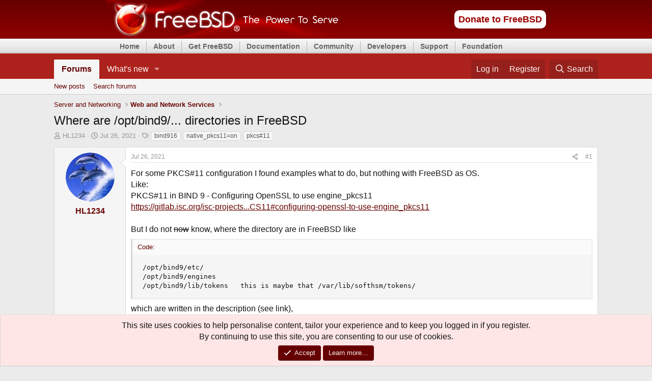

--- FILE ---
content_type: text/html; charset=utf-8
request_url: https://forums.freebsd.org/threads/where-are-opt-bind9-directories-in-freebsd.81488/
body_size: 22634
content:
<!DOCTYPE html>
<html id="XF" lang="en-US" dir="LTR"
	data-xf="2.3"
	data-app="public"
	
	
	data-template="thread_view"
	data-container-key="node-43"
	data-content-key="thread-81488"
	data-logged-in="false"
	data-cookie-prefix="xf_"
	data-csrf="1769910051,59d82199e1ef278bc4a72c038309283f"
	class="has-no-js v_2_1 template-thread_view"
	>
<head>
	
	
	

	<meta charset="utf-8" />
	<title>Where are /opt/bind9/... directories in FreeBSD | The FreeBSD Forums</title>
	<link rel="manifest" href="/webmanifest.php">

	<meta http-equiv="X-UA-Compatible" content="IE=Edge" />
	<meta name="viewport" content="width=device-width, initial-scale=1, viewport-fit=cover">

	
		<meta name="theme-color" content="#ad221d" />
	

	<meta name="apple-mobile-web-app-title" content="FreeBSDForum">
	
		<link rel="apple-touch-icon" href="/data/assets/logo/daemon192.png">
		

	
		
		<meta name="description" content="For some PKCS#11 configuration I found examples what to do, but nothing with FreeBSD as OS.
Like:
PKCS#11 in BIND 9 - Configuring OpenSSL to use..." />
		<meta property="og:description" content="For some PKCS#11 configuration I found examples what to do, but nothing with FreeBSD as OS.
Like:
PKCS#11 in BIND 9 - Configuring OpenSSL to use engine_pkcs11
https://gitlab.isc.org/isc-projects/bind9/-/wikis/BIND-9-PKCS11#configuring-openssl-to-use-engine_pkcs11

But I do not now know, where..." />
		<meta property="twitter:description" content="For some PKCS#11 configuration I found examples what to do, but nothing with FreeBSD as OS.
Like:
PKCS#11 in BIND 9 - Configuring OpenSSL to use engine_pkcs11..." />
	
	
		<meta property="og:url" content="https://forums.FreeBSD.org/threads/where-are-opt-bind9-directories-in-freebsd.81488/" />
	
		<link rel="canonical" href="https://forums.FreeBSD.org/threads/where-are-opt-bind9-directories-in-freebsd.81488/" />
	

	
		
	
	
	<meta property="og:site_name" content="The FreeBSD Forums" />


	
	
		
	
	
	<meta property="og:type" content="website" />


	
	
		
	
	
	
		<meta property="og:title" content="Where are /opt/bind9/... directories in FreeBSD" />
		<meta property="twitter:title" content="Where are /opt/bind9/... directories in FreeBSD" />
	


	
	
	
	
		
	
	
	
		<meta property="og:image" content="https://forums.freebsd.org/styles/freebsd/xenforo/logo.og.png" />
		<meta property="twitter:image" content="https://forums.freebsd.org/styles/freebsd/xenforo/logo.og.png" />
		<meta property="twitter:card" content="summary" />
	


	

	
	
	
	

	<link rel="stylesheet" href="/css.php?css=public%3Anormalize.css%2Cpublic%3Afa.css%2Cpublic%3Acore.less%2Cpublic%3Aapp.less&amp;s=3&amp;l=1&amp;d=1762622682&amp;k=fd2707813a35c67cbd7dd3d9777545282232f1cc" />

	<link rel="stylesheet" href="/css.php?css=public%3Aalnb_navigation.less%2Cpublic%3Aaloph_op_ribbon_style.less%2Cpublic%3Aaloph_op_ribbon_text_public_controls.less%2Cpublic%3Abb_code.less%2Cpublic%3Afreebsd_org_top_navigation_menu.css%2Cpublic%3Amessage.less%2Cpublic%3Anotices.less%2Cpublic%3Ashare_controls.less%2Cpublic%3Aextra.less&amp;s=3&amp;l=1&amp;d=1762622682&amp;k=89b5270cf0121005bc81e26a23430e4bf2c8524c" />


	
		<script src="/js/xf/preamble.min.js?_v=91b29b3a"></script>
	

	
	<script src="/js/vendor/vendor-compiled.js?_v=91b29b3a" defer></script>
	<script src="/js/xf/core-compiled.js?_v=91b29b3a" defer></script>

	<script>
		XF.ready(() =>
		{
			XF.extendObject(true, XF.config, {
				// 
				userId: 0,
				enablePush: true,
				pushAppServerKey: 'BIvKjQbZnRIUOiPI5AyFsdymmB8lhtnbn-MI5LRVOrQo-hNBDwuLoe6wtwqpG1ay1KJN2olxa8AQAeXcrUfaQOM',
				url: {
					fullBase: 'https://forums.freebsd.org/',
					basePath: '/',
					css: '/css.php?css=__SENTINEL__&s=3&l=1&d=1762622682',
					js: '/js/__SENTINEL__?_v=91b29b3a',
					icon: '/data/local/icons/__VARIANT__.svg?v=1762802888#__NAME__',
					iconInline: '/styles/fa/__VARIANT__/__NAME__.svg?v=5.15.3',
					keepAlive: '/login/keep-alive'
				},
				cookie: {
					path: '/',
					domain: '',
					prefix: 'xf_',
					secure: true,
					consentMode: 'simple',
					consented: ["optional","_third_party"]
				},
				cacheKey: 'f3ed7234243583f554e27d349fe769c5',
				csrf: '1769910051,59d82199e1ef278bc4a72c038309283f',
				js: {"\/js\/xf\/code_block-compiled.js?_v=91b29b3a":true,"\/js\/freebsd\/freebsd-forums-mobile-layout-fixer-xf2.min.js?_v=91b29b3a":true},
				fullJs: false,
				css: {"public:alnb_navigation.less":true,"public:aloph_op_ribbon_style.less":true,"public:aloph_op_ribbon_text_public_controls.less":true,"public:bb_code.less":true,"public:freebsd_org_top_navigation_menu.css":true,"public:message.less":true,"public:notices.less":true,"public:share_controls.less":true,"public:extra.less":true},
				time: {
					now: 1769910051,
					today: 1769904000,
					todayDow: 0,
					tomorrow: 1769990400,
					yesterday: 1769817600,
					week: 1769385600,
					month: 1769904000,
					year: 1767225600
				},
				style: {
					light: '',
					dark: '',
					defaultColorScheme: 'light'
				},
				borderSizeFeature: '3px',
				fontAwesomeWeight: 'r',
				enableRtnProtect: true,
				
				enableFormSubmitSticky: true,
				imageOptimization: '0',
				imageOptimizationQuality: 0.85,
				uploadMaxFilesize: 5242880,
				uploadMaxWidth: 0,
				uploadMaxHeight: 0,
				allowedVideoExtensions: ["m4v","mov","mp4","mp4v","mpeg","mpg","ogv","webm"],
				allowedAudioExtensions: ["mp3","opus","ogg","wav"],
				shortcodeToEmoji: true,
				visitorCounts: {
					conversations_unread: '0',
					alerts_unviewed: '0',
					total_unread: '0',
					title_count: true,
					icon_indicator: true
				},
				jsMt: {"xf\/action.js":"0d296b76","xf\/embed.js":"0d296b76","xf\/form.js":"0d296b76","xf\/structure.js":"0d296b76","xf\/tooltip.js":"0d296b76"},
				jsState: {},
				publicMetadataLogoUrl: 'https://forums.freebsd.org/styles/freebsd/xenforo/logo.og.png',
				publicPushBadgeUrl: 'https://forums.freebsd.org/styles/default/xenforo/bell.png'
			})

			XF.extendObject(XF.phrases, {
				// 
				date_x_at_time_y:     "{date} at {time}",
				day_x_at_time_y:      "{day} at {time}",
				yesterday_at_x:       "Yesterday at {time}",
				x_minutes_ago:        "{minutes} minutes ago",
				one_minute_ago:       "1 minute ago",
				a_moment_ago:         "A moment ago",
				today_at_x:           "Today at {time}",
				in_a_moment:          "In a moment",
				in_a_minute:          "In a minute",
				in_x_minutes:         "In {minutes} minutes",
				later_today_at_x:     "Later today at {time}",
				tomorrow_at_x:        "Tomorrow at {time}",
				short_date_x_minutes: "{minutes}m",
				short_date_x_hours:   "{hours}h",
				short_date_x_days:    "{days}d",

				day0: "Sunday",
				day1: "Monday",
				day2: "Tuesday",
				day3: "Wednesday",
				day4: "Thursday",
				day5: "Friday",
				day6: "Saturday",

				dayShort0: "Sun",
				dayShort1: "Mon",
				dayShort2: "Tue",
				dayShort3: "Wed",
				dayShort4: "Thu",
				dayShort5: "Fri",
				dayShort6: "Sat",

				month0: "January",
				month1: "February",
				month2: "March",
				month3: "April",
				month4: "May",
				month5: "June",
				month6: "July",
				month7: "August",
				month8: "September",
				month9: "October",
				month10: "November",
				month11: "December",

				active_user_changed_reload_page: "The active user has changed. Reload the page for the latest version.",
				server_did_not_respond_in_time_try_again: "The server did not respond in time. Please try again.",
				oops_we_ran_into_some_problems: "Oops! We ran into some problems.",
				oops_we_ran_into_some_problems_more_details_console: "Oops! We ran into some problems. Please try again later. More error details may be in the browser console.",
				file_too_large_to_upload: "The file is too large to be uploaded.",
				uploaded_file_is_too_large_for_server_to_process: "The uploaded file is too large for the server to process.",
				files_being_uploaded_are_you_sure: "Files are still being uploaded. Are you sure you want to submit this form?",
				attach: "Attach files",
				rich_text_box: "Rich text box",
				close: "Close",
				link_copied_to_clipboard: "Link copied to clipboard.",
				text_copied_to_clipboard: "Text copied to clipboard.",
				loading: "Loading…",
				you_have_exceeded_maximum_number_of_selectable_items: "You have exceeded the maximum number of selectable items.",

				processing: "Processing",
				'processing...': "Processing…",

				showing_x_of_y_items: "Showing {count} of {total} items",
				showing_all_items: "Showing all items",
				no_items_to_display: "No items to display",

				number_button_up: "Increase",
				number_button_down: "Decrease",

				push_enable_notification_title: "Push notifications enabled successfully at The FreeBSD Forums",
				push_enable_notification_body: "Thank you for enabling push notifications!",

				pull_down_to_refresh: "Pull down to refresh",
				release_to_refresh: "Release to refresh",
				refreshing: "Refreshing…"
			})
		})
	</script>

	<script src="/js/xf/code_block-compiled.js?_v=91b29b3a" defer></script>
<script src="/js/freebsd/freebsd-forums-mobile-layout-fixer-xf2.min.js?_v=91b29b3a" defer></script>



	
		<link rel="icon" type="image/png" href="/favicon.ico" sizes="32x32" />
	

	
</head>
<body data-template="thread_view">


<!-- https://bugs.freebsd.org/bugzilla/show_bug.cgi?id=216733 -->


<div id="freebsd_headercontainer">
			<div id="freebsd_header">
			  <div id="freebsd_headerlogoleft">
			    <a title="FreeBSD" href="https://www.freebsd.org/">
			      <img width="457" height="75" alt="FreeBSD" src="/styles/freebsd/xenforo/freebsd_logo.png">
			    </a>
			  </div>
			  <div id="freebsd_headerlogoright">
			    <div class="frontdonateroundbox">
			      <div class="frontdonatetop">
				<div>
				  <b style="display: none;">.</b>
				</div>
			      </div>
			      <div class="frontdonatecontent">
				<a href="https://www.FreeBSDFoundation.org/donate/">Donate to FreeBSD</a>
			      </div>
			      <div class="frontdonatebot">
				<div>
				  <b style="display: none;">.</b>
				</div>
			      </div>
			    </div>
			    <!-- freebsd search removed here -->
			  </div>
                
                <!--
                          <div id="search-box">
				<form action="./search.php" method="get" id="search">
				<fieldset>
					<input name="keywords" id="keywords" type="text" maxlength="128" title="Search for keywords" class="inputbox search" value="Search…" onclick="if(this.value=='Search…')this.value='';" onblur="if(this.value=='')this.value='Search…';" />
					<input class="button2" value="Search" type="submit" /><br />
					<a href="./search.php" title="View the advanced search options">Advanced search</a> 
				</fieldset>
				</form>
                              </div>
                              -->
		
			</div>
			<div id="freebsd_menu">
			  <ul class="first">
			    <li>
			      <a href="https://www.freebsd.org/">Home</a>
			    </li>
			  </ul>
			  <ul>
			    <li>
			      <a href="https://www.freebsd.org/about.html">About</a>
			      <ul>
				<li>
				  <a href="https://www.freebsd.org/projects/newbies/">Introduction</a>
				</li>
				<li>
				  <a href="https://www.freebsd.org/features/">Features</a>
				</li>
				<li>
				  <a href="https://www.freebsd.org/privacy/">Privacy Policy</a>
				</li>
				<li>
				  <a href="https://www.freebsd.org/projects/">Projects</a>
				</li>
				<li>
				  <a href="https://ports.freebsd.org/cgi/ports.cgi">Ports</a>
				</li>
			      </ul>
			    </li>
			  </ul>
			  <ul>
			    <li>
			      <a href="https://www.freebsd.org/where.html">Get FreeBSD</a>
			      <ul>
				<li>
				  <a href="https://www.freebsd.org/releases/">Release Information</a>
				</li>
				<li>
				  <a href="https://www.freebsd.org/releng/">Release Engineering</a>
				</li>
			      </ul>
			    </li>
			  </ul>
			  <ul>
			    <li>
			      <a href="https://www.freebsd.org/docs/">Documentation</a>
			      <ul>
				<li>
				  <a href="https://docs.FreeBSD.org/en/books/faq/">FAQ</a>
				</li>
				<li>
				  <a href="https://docs.FreeBSD.org/en/books/handbook/">Handbook</a>
				</li>
				<li>
				  <a href="https://docs.freebsd.org/en/books/porters-handbook/">Porter's Handbook</a>
				</li>
				<li>
				  <a href="https://docs.freebsd.org/en/books/developers-handbook/">Developer's Handbook</a>
				</li>
				<li>
				  <a href="https://www.FreeBSD.org/cgi/man.cgi">Manual Pages</a>
				</li>
				<li>
				  <a href="https://papers.freebsd.org/">Presentations and Papers</a>
				</li>
				<li>
				  <a href="https://docs.FreeBSD.org/en/books/fdp-primer/">Documentation Project Primer</a>
				</li>
				<li>
				  <a href="https://www.freebsd.org/docs/">All Books and Articles</a>
				</li>
			      </ul>
			    </li>
			  </ul>
			  <ul>
			    <li>
			      <a href="https://www.freebsd.org/community/">Community</a>
			      <ul>
				<li>
				  <a href="https://www.freebsd.org/community/mailinglists/">Mailing Lists</a>
				</li>
				<li>
				  <a href="https://forums.freebsd.org">Forums</a>
				</li>
				<li>
				  <a href="https://www.freebsd.org/usergroups/">User Groups</a>
				</li>
				<li>
				  <a href="https://www.freebsd.org/events/">Events</a>
				</li>
				<li>
				  <a href="https://freebsdfoundation.org/our-work/journal/">FreeBSD Journal</a>	  
				</li>
				<li>
				  <a href="https://serverfault.com/questions/tagged/freebsd">Q&amp;A (external)</a>
				</li>
			      </ul>
			    </li>
			  </ul>
			  <ul>
			    <li>
			      <a href="https://www.freebsd.org/projects/">Developers</a>
			      <ul>
				<li>
				  <a href="https://wiki.FreeBSD.org/IdeasPage">Project Ideas</a>
				</li>
				<li>
				  <a href="https://cgit.FreeBSD.org">Git Repository</a>
				</li>
				<li>
				  <a href="https://github.com/freebsd">GitHub Mirror</a>
				</li>
				<li>
				  <a href="https://reviews.freebsd.org/">Code Review (Phabricator)</a>
				</li>
				<li>
				  <a href="https://wiki.freebsd.org/">Wiki</a>
				</li>
				<li>
				  <a href="https://ci.freebsd.org/">Continuous Integration Service</a>
				</li>
			      </ul>
			    </li>
			  </ul>
			  <ul>
			    <li>
			      <a href="https://www.freebsd.org/support/">Support</a>
			      <ul>
				<li>
				  <a href="https://www.freebsd.org/commercial/">Vendors</a>
				</li>
				<li>
				  <a href="https://www.freebsd.org/security/">Security Information</a>
				</li>
				<li>
				  <a href="https://bugs.freebsd.org/search/">Bug Reports</a>
				</li>
				<li>
				  <a href="https://www.freebsd.org/support/">Submitting Bug Reports</a>
				</li>
			      </ul>
			    </li>
			  </ul>
			  <ul>
			    <li>
			      <a href="https://www.freebsdfoundation.org/">Foundation</a>
			      <ul>
				<li>
				  <a href="https://www.freebsdfoundation.org/donate/">Monetary Donations</a>
				</li>
				<li>
				  <a href="https://www.freebsd.org/donations/">Hardware Donations</a>
				</li>
			      </ul>
			    </li>
			  </ul>
			</div>
		      </div>

<div class="p-pageWrapper" id="top">

	

	<header class="p-header" id="header">
		<div class="p-header-inner">
			<div class="p-header-content">
				<!--
				<div class="p-header-logo p-header-logo--image">
					<a href="/">
						

	

	
		
		

		
	

	

	<picture data-variations="{&quot;default&quot;:{&quot;1&quot;:&quot;\/data\/assets\/logo_default\/freebsd-logo-text-white-small.png&quot;,&quot;2&quot;:null}}">
		
		
		

		

		<img src="/data/assets/logo_default/freebsd-logo-text-white-small.png"  width="100" height="36" alt="The FreeBSD Forums"  />
	</picture>


					</a>
				</div>
-->
				
			</div>
		</div>
	</header>

	
	

	
		<div class="p-navSticky p-navSticky--all" data-xf-init="sticky-header">
			
		<nav class="p-nav">
			<div class="p-nav-inner">
				<button type="button" class="button button--plain p-nav-menuTrigger" data-xf-click="off-canvas" data-menu=".js-headerOffCanvasMenu" tabindex="0" aria-label="Menu"><span class="button-text">
					<i aria-hidden="true"></i>
				</span></button>

				<div class="p-nav-smallLogo">
					<a href="/">
						

	

	
		
		

		
	

	

	<picture data-variations="{&quot;default&quot;:{&quot;1&quot;:&quot;\/data\/assets\/logo_default\/freebsd-logo-text-white-small.png&quot;,&quot;2&quot;:null}}">
		
		
		

		

		<img src="/data/assets/logo_default/freebsd-logo-text-white-small.png"  width="100" height="36" alt="The FreeBSD Forums"  />
	</picture>


					</a>
				</div>

				<div class="p-nav-scroller hScroller" data-xf-init="h-scroller" data-auto-scroll=".p-navEl.is-selected">
					<div class="hScroller-scroll">
						<ul class="p-nav-list js-offCanvasNavSource">
							
								<li>
									
	<div class="p-navEl is-selected" data-has-children="true">
	

		
	
	<a href="/"
	class="p-navEl-link p-navEl-link--splitMenu "
	
	
	data-nav-id="forums">Forums</a>


		<a data-xf-key="1"
			data-xf-click="menu"
			data-menu-pos-ref="< .p-navEl"
			class="p-navEl-splitTrigger"
			role="button"
			tabindex="0"
			aria-label="Toggle expanded"
			aria-expanded="false"
			aria-haspopup="true"></a>

		
	
		<div class="menu menu--structural" data-menu="menu" aria-hidden="true">
			<div class="menu-content">
				
					
	
	
	<a href="/whats-new/posts/"
	class="menu-linkRow u-indentDepth0 js-offCanvasCopy "
	
	
	data-nav-id="newPosts">New posts</a>

	

				
					
	
	
	<a href="/search/?type=post"
	class="menu-linkRow u-indentDepth0 js-offCanvasCopy "
	
	
	data-nav-id="searchForums">Search forums</a>

	

				
			</div>
		</div>
	
	</div>

								</li>
							
								<li>
									
	<div class="p-navEl " data-has-children="true">
	

		
	
	<a href="/whats-new/"
	class="p-navEl-link p-navEl-link--splitMenu "
	
	
	data-nav-id="whatsNew">What's new</a>


		<a data-xf-key="2"
			data-xf-click="menu"
			data-menu-pos-ref="< .p-navEl"
			class="p-navEl-splitTrigger"
			role="button"
			tabindex="0"
			aria-label="Toggle expanded"
			aria-expanded="false"
			aria-haspopup="true"></a>

		
	
		<div class="menu menu--structural" data-menu="menu" aria-hidden="true">
			<div class="menu-content">
				
					
	
	
	<a href="/whats-new/posts/"
	class="menu-linkRow u-indentDepth0 js-offCanvasCopy "
	 rel="nofollow"
	
	data-nav-id="whatsNewPosts">New posts</a>

	

				
					
	
	
	<a href="/whats-new/latest-activity"
	class="menu-linkRow u-indentDepth0 js-offCanvasCopy "
	 rel="nofollow"
	
	data-nav-id="latestActivity">Latest activity</a>

	

				
			</div>
		</div>
	
	</div>

								</li>
							
						</ul>
					</div>
				</div>

				<div class="p-nav-opposite">
					<div class="p-navgroup p-account p-navgroup--guest">
						
							<a href="/login/" class="p-navgroup-link p-navgroup-link--textual p-navgroup-link--logIn"
								data-xf-click="overlay" data-follow-redirects="on">
								<span class="p-navgroup-linkText">Log in</span>
							</a>
							
								<a href="/register/" class="p-navgroup-link p-navgroup-link--textual p-navgroup-link--register"
									data-xf-click="overlay" data-follow-redirects="on">
									<span class="p-navgroup-linkText">Register</span>
								</a>
							
						
					</div>

					<div class="p-navgroup p-discovery">
						<a href="/whats-new/"
							

	class="p-navgroup-link p-navgroup-link--iconic p-navgroup-link--whatsnew"

							aria-label="What&#039;s new"
							title="What&#039;s new">
							<i aria-hidden="true"></i>
							<span class="p-navgroup-linkText">What's new</span>
						</a>

						
							<a href="/search/"
								class="p-navgroup-link p-navgroup-link--iconic p-navgroup-link--search"
								data-xf-click="menu"
								data-xf-key="/"
								aria-label="Search"
								aria-expanded="false"
								aria-haspopup="true"
								title="Search">
								<i aria-hidden="true"></i>
								<span class="p-navgroup-linkText">Search</span>
							</a>
							<div class="menu menu--structural menu--wide" data-menu="menu" aria-hidden="true">
								<form action="/search/search" method="post"
									class="menu-content"
									data-xf-init="quick-search">

									<h3 class="menu-header">Search</h3>
									
									<div class="menu-row">
										
											<div class="inputGroup inputGroup--joined">
												<input type="text" class="input" name="keywords" data-acurl="/search/auto-complete" placeholder="Search…" aria-label="Search" data-menu-autofocus="true" />
												
			<select name="constraints" class="js-quickSearch-constraint input" aria-label="Search within">
				<option value="">Everywhere</option>
<option value="{&quot;search_type&quot;:&quot;post&quot;}">Threads</option>
<option value="{&quot;search_type&quot;:&quot;post&quot;,&quot;c&quot;:{&quot;nodes&quot;:[43],&quot;child_nodes&quot;:1}}">This forum</option>
<option value="{&quot;search_type&quot;:&quot;post&quot;,&quot;c&quot;:{&quot;thread&quot;:81488}}">This thread</option>

			</select>
		
											</div>
										
									</div>

									
									<div class="menu-row">
										<label class="iconic"><input type="checkbox"  name="c[title_only]" value="1" /><i aria-hidden="true"></i><span class="iconic-label">Search titles only

													
													<span tabindex="0" role="button"
														data-xf-init="tooltip" data-trigger="hover focus click" title="Tags will also be searched in content where tags are supported">

														<i class="fa--xf far fa-question-circle  u-muted u-smaller"><svg xmlns="http://www.w3.org/2000/svg" role="img" ><title>Note</title><use href="/data/local/icons/regular.svg?v=1762802888#question-circle"></use></svg></i>
													</span></span></label>

									</div>
									
									<div class="menu-row">
										<div class="inputGroup">
											<span class="inputGroup-text" id="ctrl_search_menu_by_member">By:</span>
											<input type="text" class="input" name="c[users]" data-xf-init="auto-complete" placeholder="Member" aria-labelledby="ctrl_search_menu_by_member" />
										</div>
									</div>
									<div class="menu-footer">
									<span class="menu-footer-controls">
										<button type="submit" class="button button--icon button--icon--search button--primary"><i class="fa--xf far fa-search "><svg xmlns="http://www.w3.org/2000/svg" role="img" aria-hidden="true" ><use href="/data/local/icons/regular.svg?v=1762802888#search"></use></svg></i><span class="button-text">Search</span></button>
										<button type="submit" class="button " name="from_search_menu"><span class="button-text">Advanced search…</span></button>
									</span>
									</div>

									<input type="hidden" name="_xfToken" value="1769910051,59d82199e1ef278bc4a72c038309283f" />
								</form>
							</div>
						
					</div>
				</div>
			</div>
		</nav>
	
			
		
			<div class="p-sectionLinks">
				<div class="p-sectionLinks-inner hScroller" data-xf-init="h-scroller">
					<div class="hScroller-scroll">
						<ul class="p-sectionLinks-list">
							
								<li>
									
	<div class="p-navEl " >
	

		
	
	<a href="/whats-new/posts/"
	class="p-navEl-link "
	
	data-xf-key="alt+1"
	data-nav-id="newPosts">New posts</a>


		

		
	
	</div>

								</li>
							
								<li>
									
	<div class="p-navEl " >
	

		
	
	<a href="/search/?type=post"
	class="p-navEl-link "
	
	data-xf-key="alt+2"
	data-nav-id="searchForums">Search forums</a>


		

		
	
	</div>

								</li>
							
						</ul>
					</div>
				</div>
			</div>
			
	
		</div>
		

	<div class="offCanvasMenu offCanvasMenu--nav js-headerOffCanvasMenu" data-menu="menu" aria-hidden="true" data-ocm-builder="navigation">
		<div class="offCanvasMenu-backdrop" data-menu-close="true"></div>
		<div class="offCanvasMenu-content">
			<div class="offCanvasMenu-header">
				Menu
				<a class="offCanvasMenu-closer" data-menu-close="true" role="button" tabindex="0" aria-label="Close"></a>
			</div>
			
				<div class="p-offCanvasRegisterLink">
					<div class="offCanvasMenu-linkHolder">
						<a href="/login/" class="offCanvasMenu-link" data-xf-click="overlay" data-menu-close="true">
							Log in
						</a>
					</div>
					<hr class="offCanvasMenu-separator" />
					
						<div class="offCanvasMenu-linkHolder">
							<a href="/register/" class="offCanvasMenu-link" data-xf-click="overlay" data-menu-close="true">
								Register
							</a>
						</div>
						<hr class="offCanvasMenu-separator" />
					
				</div>
			
			<div class="js-offCanvasNavTarget"></div>
			<div class="offCanvasMenu-installBanner js-installPromptContainer" style="display: none;" data-xf-init="install-prompt">
				<div class="offCanvasMenu-installBanner-header">Install the app</div>
				<button type="button" class="button js-installPromptButton"><span class="button-text">Install</span></button>
				<template class="js-installTemplateIOS">
					<div class="js-installTemplateContent">
						<div class="overlay-title">How to install the app on iOS</div>
						<div class="block-body">
							<div class="block-row">
								<p>
									Follow along with the video below to see how to install our site as a web app on your home screen.
								</p>
								<p style="text-align: center">
									<video src="/styles/default/xenforo/add_to_home.mp4"
										width="280" height="480" autoplay loop muted playsinline></video>
								</p>
								<p>
									<small><strong>Note:</strong> This feature may not be available in some browsers.</small>
								</p>
							</div>
						</div>
					</div>
				</template>
			</div>
		</div>
	</div>

	<div class="p-body">
		<div class="p-body-inner">
			<!--XF:EXTRA_OUTPUT-->


			

			

			
			
	
		<ul class="p-breadcrumbs "
			itemscope itemtype="https://schema.org/BreadcrumbList">
			
				

				
				

				

				
				
					
					
	<li itemprop="itemListElement" itemscope itemtype="https://schema.org/ListItem">
		<a href="/categories/server-and-networking.33/" itemprop="item">
			<span itemprop="name">Server and Networking</span>
		</a>
		<meta itemprop="position" content="1" />
	</li>

				
					
					
	<li itemprop="itemListElement" itemscope itemtype="https://schema.org/ListItem">
		<a href="/forums/web-and-network-services.43/" itemprop="item">
			<span itemprop="name">Web and Network Services</span>
		</a>
		<meta itemprop="position" content="2" />
	</li>

				
			
		</ul>
	

			

			
	<noscript class="js-jsWarning"><div class="blockMessage blockMessage--important blockMessage--iconic u-noJsOnly">JavaScript is disabled. For a better experience, please enable JavaScript in your browser before proceeding.</div></noscript>

			
	<div class="blockMessage blockMessage--important blockMessage--iconic js-browserWarning" style="display: none">You are using an out of date browser. It  may not display this or other websites correctly.<br />You should upgrade or use an <a href="https://www.google.com/chrome/" target="_blank" rel="noopener">alternative browser</a>.</div>


			
				<div class="p-body-header">
					
						
							<div class="p-title ">
								
									
										<h1 class="p-title-value">Where are /opt/bind9/... directories in FreeBSD</h1>
									
									
								
							</div>
						

						
							<div class="p-description">
	<ul class="listInline listInline--bullet">
		<li>
			<i class="fa--xf far fa-user "><svg xmlns="http://www.w3.org/2000/svg" role="img" ><title>Thread starter</title><use href="/data/local/icons/regular.svg?v=1762802888#user"></use></svg></i>
			<span class="u-srOnly">Thread starter</span>

			<a href="/members/hl1234.16769/" class="username  u-concealed" dir="auto" data-user-id="16769" data-xf-init="member-tooltip">HL1234</a>
		</li>
		<li>
			<i class="fa--xf far fa-clock "><svg xmlns="http://www.w3.org/2000/svg" role="img" ><title>Start date</title><use href="/data/local/icons/regular.svg?v=1762802888#clock"></use></svg></i>
			<span class="u-srOnly">Start date</span>

			<a href="/threads/where-are-opt-bind9-directories-in-freebsd.81488/" class="u-concealed"><time  class="u-dt" dir="auto" datetime="2021-07-26T17:51:37+0100" data-timestamp="1627318297" data-date="Jul 26, 2021" data-time="5:51 PM" data-short="Jul &#039;21" title="Jul 26, 2021 at 5:51 PM">Jul 26, 2021</time></a>
		</li>
		
		
			<li>
				

	

	<dl class="tagList tagList--thread-81488 ">
		<dt>
			
				
		<i class="fa--xf far fa-tags "><svg xmlns="http://www.w3.org/2000/svg" role="img" ><title>Tags</title><use href="/data/local/icons/regular.svg?v=1762802888#tags"></use></svg></i>
		<span class="u-srOnly">Tags</span>
	
			
		</dt>
		<dd>
			<span class="js-tagList">
				
					
						<a href="/tags/bind916/" class="tagItem tagItem--tag_bind916" dir="auto">
							bind916
						</a>
					
						<a href="/tags/native_pkcs11on/" class="tagItem tagItem--tag_native_pkcs11on" dir="auto">
							native_pkcs11=on
						</a>
					
						<a href="/tags/pkcs11/" class="tagItem tagItem--tag_pkcs11" dir="auto">
							pkcs#11
						</a>
					
				
			</span>
		</dd>
	</dl>


			</li>
		
	</ul>
</div>
						
					
				</div>
			

			<div class="p-body-main  ">
				
				<div class="p-body-contentCol"></div>
				

				

				<div class="p-body-content">
					
					<div class="p-body-pageContent">










	
	
	
		
	
	
	


	
	
	
		
	
	
	


	
	
		
	
	
	


	
	



	












	

	
		
	



















<div class="block block--messages" data-xf-init="" data-type="post" data-href="/inline-mod/" data-search-target="*">

	<span class="u-anchorTarget" id="posts"></span>

	
		
	

	

	<div class="block-outer"></div>

	

	
		
	<div class="block-outer js-threadStatusField"></div>

	

	<div class="block-container lbContainer"
		data-xf-init="lightbox select-to-quote"
		data-message-selector=".js-post"
		data-lb-id="thread-81488"
		data-lb-universal="0">

		<div class="block-body js-replyNewMessageContainer">
			
				

					

					
						

	
	

	

	
	<article class="message message--post js-post js-inlineModContainer  "
		data-author="HL1234"
		data-content="post-524551"
		id="js-post-524551"
		>

		

		<span class="u-anchorTarget" id="post-524551"></span>

		
			<div class="message-inner">
				
					<div class="message-cell message-cell--user">
						

	<section class="message-user"
		
		
		>

		

		<div class="message-avatar ">
			<div class="message-avatar-wrapper">

				<a href="/members/hl1234.16769/" class="avatar avatar--m" data-user-id="16769" data-xf-init="member-tooltip">
			<img src="/data/avatars/m/16/16769.jpg?1489163979"  alt="HL1234" class="avatar-u16769-m" width="96" height="96" loading="lazy" /> 
		</a>
				
			</div>
		</div>
		<div class="message-userDetails">
			<h4 class="message-name"><a href="/members/hl1234.16769/" class="username " dir="auto" data-user-id="16769" data-xf-init="member-tooltip">HL1234</a></h4>
			
			
			<!--  <p><small>
				Karma: 20<br/>
				Posts: 265
			</small></p> -->
		</div>
		
			
			
		
		<span class="message-userArrow"></span>
	</section>

					</div>
				

				
					<div class="message-cell message-cell--main">
					
						<div class="message-main js-quickEditTarget">

							
								

	

	<header class="message-attribution message-attribution--split">
		<ul class="message-attribution-main listInline ">
			
			
			<li class="u-concealed">
				<a href="/threads/where-are-opt-bind9-directories-in-freebsd.81488/post-524551" rel="nofollow" >
					<time  class="u-dt" dir="auto" datetime="2021-07-26T17:51:37+0100" data-timestamp="1627318297" data-date="Jul 26, 2021" data-time="5:51 PM" data-short="Jul &#039;21" title="Jul 26, 2021 at 5:51 PM">Jul 26, 2021</time>
				</a>
			</li>
			
		</ul>

		<ul class="message-attribution-opposite message-attribution-opposite--list ">
			
	
			<li>
				<a href="/threads/where-are-opt-bind9-directories-in-freebsd.81488/post-524551"
					class="message-attribution-gadget"
					data-xf-init="share-tooltip"
					data-href="/posts/524551/share"
					aria-label="Share"
					rel="nofollow">
					<i class="fa--xf far fa-share-alt "><svg xmlns="http://www.w3.org/2000/svg" role="img" aria-hidden="true" ><use href="/data/local/icons/regular.svg?v=1762802888#share-alt"></use></svg></i>
				</a>
			</li>
			
				<li class="u-hidden js-embedCopy">
					
	<a href="javascript:"
		data-xf-init="copy-to-clipboard"
		data-copy-text="&lt;div class=&quot;js-xf-embed&quot; data-url=&quot;https://forums.FreeBSD.org&quot; data-content=&quot;post-524551&quot;&gt;&lt;/div&gt;&lt;script defer src=&quot;https://forums.FreeBSD.org/js/xf/external_embed.js?_v=91b29b3a&quot;&gt;&lt;/script&gt;"
		data-success="Embed code HTML copied to clipboard."
		class="">
		<i class="fa--xf far fa-code "><svg xmlns="http://www.w3.org/2000/svg" role="img" aria-hidden="true" ><use href="/data/local/icons/regular.svg?v=1762802888#code"></use></svg></i>
	</a>

				</li>
			
			
			
				<li>
					<a href="/threads/where-are-opt-bind9-directories-in-freebsd.81488/post-524551" rel="nofollow">
						#1
					</a>
				</li>
			
		</ul>
	</header>

							

							<div class="message-content js-messageContent">
							

								
									
	
	
	

								

								
									
	

	<div class="message-userContent lbContainer js-lbContainer "
		data-lb-id="post-524551"
		data-lb-caption-desc="HL1234 &middot; Jul 26, 2021 at 5:51 PM">

		
			

	
		
	

		

		<article class="message-body js-selectToQuote">
			
				
			

			<div >
				
					<div class="bbWrapper">For some PKCS#11 configuration I found examples what to do, but nothing with FreeBSD as OS.<br />
Like:<br />
PKCS#11 in BIND 9 - Configuring OpenSSL to use engine_pkcs11<br />
<a href="https://gitlab.isc.org/isc-projects/bind9/-/wikis/BIND-9-PKCS11#configuring-openssl-to-use-engine_pkcs11" target="_blank" class="link link--external" rel="nofollow ugc noopener">https://gitlab.isc.org/isc-projects...CS11#configuring-openssl-to-use-engine_pkcs11</a><br />
<br />
But I do not <del style="text-decoration: line-through;">now</del> know, where the directory are in FreeBSD like<br />

	
	


<div class="bbCodeBlock bbCodeBlock--screenLimited bbCodeBlock--code">
	<div class="bbCodeBlock-title">
		Code:
	</div>
	<div class="bbCodeBlock-content" dir="ltr">
		<pre class="bbCodeCode" dir="ltr" data-xf-init="code-block" data-lang=""><code>/opt/bind9/etc/
/opt/bind9/engines
/opt/bind9/lib/tokens   this is maybe that /var/lib/softhsm/tokens/</code></pre>
	</div>
</div>which are written in the description (see link),<br />
What does he means with <tt style="color: #007a00;">/opt/bind9/</tt>...? This looks like Linux.<br />
<br />
In FreeBSD we get <tt style="color: #007a00;">/usr/local/sbin/named</tt> and <tt style="color: #007a00;">/usr/local/etc/namedb</tt> (not chrooted)<br />
<br />
Have anyone such an example like above but with FreeBSD, and with installing all from the ports, and configuration examples for that?</div>
				
			</div>

			<div class="js-selectToQuoteEnd">&nbsp;</div>
			
				
			
		</article>

		
			

	
		
	

		

		
	</div>

								

								
									
	

	
		<div class="message-lastEdit">
			
				Last edited: <time  class="u-dt" dir="auto" datetime="2021-07-30T15:45:39+0100" data-timestamp="1627656339" data-date="Jul 30, 2021" data-time="3:45 PM" data-short="Jul &#039;21" title="Jul 30, 2021 at 3:45 PM">Jul 30, 2021</time>
			
		</div>
	

								

								
									
	

								

							
							</div>

							
								
	

	<footer class="message-footer">
		

		

		<div class="reactionsBar js-reactionsList ">
			
		</div>

		<div class="js-historyTarget message-historyTarget toggleTarget" data-href="trigger-href"></div>
	</footer>

							
						</div>

					
					</div>
				
			</div>
		
	</article>

	
	

					

					

				

					

					
						

	
	

	

	
	<article class="message message--post js-post js-inlineModContainer  "
		data-author="Jose"
		data-content="post-524558"
		id="js-post-524558"
		itemscope itemtype="https://schema.org/Comment" itemid="https://forums.FreeBSD.org/posts/524558/">

		
			<meta itemprop="parentItem" itemscope itemid="https://forums.FreeBSD.org/threads/where-are-opt-bind9-directories-in-freebsd.81488/" />
			<meta itemprop="name" content="Post #2" />
		

		<span class="u-anchorTarget" id="post-524558"></span>

		
			<div class="message-inner">
				
					<div class="message-cell message-cell--user">
						

	<section class="message-user"
		itemprop="author"
		itemscope itemtype="https://schema.org/Person"
		itemid="https://forums.FreeBSD.org/members/jose.33252/">

		
			<meta itemprop="url" content="https://forums.FreeBSD.org/members/jose.33252/" />
		

		<div class="message-avatar ">
			<div class="message-avatar-wrapper">

				<a href="/members/jose.33252/" class="avatar avatar--m" data-user-id="33252" data-xf-init="member-tooltip">
			<img src="/data/avatars/m/33/33252.jpg?1682390560" srcset="/data/avatars/l/33/33252.jpg?1682390560 2x" alt="Jose" class="avatar-u33252-m" width="96" height="96" loading="lazy" itemprop="image" /> 
		</a>
				
			</div>
		</div>
		<div class="message-userDetails">
			<h4 class="message-name"><a href="/members/jose.33252/" class="username " dir="auto" data-user-id="33252" data-xf-init="member-tooltip"><span itemprop="name">Jose</span></a></h4>
			
			
			<!--  <p><small>
				Karma: 2,676<br/>
				Posts: 2,728
			</small></p> -->
		</div>
		
			
			
		
		<span class="message-userArrow"></span>
	</section>

					</div>
				

				
					<div class="message-cell message-cell--main">
					
						<div class="message-main js-quickEditTarget">

							
								

	

	<header class="message-attribution message-attribution--split">
		<ul class="message-attribution-main listInline ">
			
			
			<li class="u-concealed">
				<a href="/threads/where-are-opt-bind9-directories-in-freebsd.81488/post-524558" rel="nofollow" itemprop="url">
					<time  class="u-dt" dir="auto" datetime="2021-07-26T19:10:42+0100" data-timestamp="1627323042" data-date="Jul 26, 2021" data-time="7:10 PM" data-short="Jul &#039;21" title="Jul 26, 2021 at 7:10 PM" itemprop="datePublished">Jul 26, 2021</time>
				</a>
			</li>
			
		</ul>

		<ul class="message-attribution-opposite message-attribution-opposite--list ">
			
	
			<li>
				<a href="/threads/where-are-opt-bind9-directories-in-freebsd.81488/post-524558"
					class="message-attribution-gadget"
					data-xf-init="share-tooltip"
					data-href="/posts/524558/share"
					aria-label="Share"
					rel="nofollow">
					<i class="fa--xf far fa-share-alt "><svg xmlns="http://www.w3.org/2000/svg" role="img" aria-hidden="true" ><use href="/data/local/icons/regular.svg?v=1762802888#share-alt"></use></svg></i>
				</a>
			</li>
			
				<li class="u-hidden js-embedCopy">
					
	<a href="javascript:"
		data-xf-init="copy-to-clipboard"
		data-copy-text="&lt;div class=&quot;js-xf-embed&quot; data-url=&quot;https://forums.FreeBSD.org&quot; data-content=&quot;post-524558&quot;&gt;&lt;/div&gt;&lt;script defer src=&quot;https://forums.FreeBSD.org/js/xf/external_embed.js?_v=91b29b3a&quot;&gt;&lt;/script&gt;"
		data-success="Embed code HTML copied to clipboard."
		class="">
		<i class="fa--xf far fa-code "><svg xmlns="http://www.w3.org/2000/svg" role="img" aria-hidden="true" ><use href="/data/local/icons/regular.svg?v=1762802888#code"></use></svg></i>
	</a>

				</li>
			
			
			
				<li>
					<a href="/threads/where-are-opt-bind9-directories-in-freebsd.81488/post-524558" rel="nofollow">
						#2
					</a>
				</li>
			
		</ul>
	</header>

							

							<div class="message-content js-messageContent">
							

								
									
	
	
	

								

								
									
	

	<div class="message-userContent lbContainer js-lbContainer "
		data-lb-id="post-524558"
		data-lb-caption-desc="Jose &middot; Jul 26, 2021 at 7:10 PM">

		

		<article class="message-body js-selectToQuote">
			
				
			

			<div itemprop="text">
				
					<div class="bbWrapper"><blockquote data-attributes="member: 16769" data-quote="HL1234" data-source="post: 524551"
	class="bbCodeBlock bbCodeBlock--expandable bbCodeBlock--quote js-expandWatch">
	
		<div class="bbCodeBlock-title">
			
				<a href="/goto/post?id=524551"
					class="bbCodeBlock-sourceJump"
					rel="nofollow"
					data-xf-click="attribution"
					data-content-selector="#post-524551">HL1234 said:</a>
			
		</div>
	
	<div class="bbCodeBlock-content">
		
		<div class="bbCodeBlock-expandContent js-expandContent ">
			<span style="color: rgb(44, 130, 201)">What does he means with /opt/bind9/...?</span> This looks like Linux.
		</div>
		<div class="bbCodeBlock-expandLink js-expandLink"><a role="button" tabindex="0">Click to expand...</a></div>
	</div>
</blockquote>I first ran into an <tt style="color: #007a00;">/opt</tt> directory on Solaris, and it does seem that <a href="https://docs.oracle.com/cd/E18752_01/html/817-5093/fsoverview-43247.html" target="_blank" class="link link--external" rel="nofollow ugc noopener">is still a thing</a> on that os.<br />
<br />
It&#039; supposedly <a href="https://en.wikipedia.org/wiki/Filesystem_Hierarchy_Standard#Directory_structure" target="_blank" class="link link--external" rel="nofollow ugc noopener">still a thing in Linux</a> as well, but you have to understand that Linux is much too modern and dynamic to worry about things like <a href="https://en.wikipedia.org/wiki/Filesystem_Hierarchy_Standard#FHS_compliance" target="_blank" class="link link--external" rel="nofollow ugc noopener">compliance with a standard</a>.<br />
<br />
Edit: It is not a thing on Freebsd. Despite what that Wikipedia page says, the directory layout in Freebsd is described in the <a target="_blank" title="The FreeBSD hier(7) manual page" href="https://man.freebsd.org/cgi/man.cgi?query=hier&sektion=7&manpath=freebsd-release-ports">hier(7)</a> man page.</div>
				
			</div>

			<div class="js-selectToQuoteEnd">&nbsp;</div>
			
				
			
		</article>

		

		
	</div>

								

								
									
	

	

								

								
									
	

								

							
							</div>

							
								
	

	<footer class="message-footer">
		
			<div class="message-microdata" itemprop="interactionStatistic" itemtype="https://schema.org/InteractionCounter" itemscope>
				<meta itemprop="userInteractionCount" content="1" />
				<meta itemprop="interactionType" content="https://schema.org/LikeAction" />
			</div>
		

		

		<div class="reactionsBar js-reactionsList is-active">
			
	
	
		<ul class="reactionSummary">
		
			<li><span class="reaction reaction--small reaction--7" data-reaction-id="7"><i aria-hidden="true"></i><img src="/styles/default/xenforo/reactions/emojione/like-1f44d.png"  loading="lazy" class="reaction-image js-reaction" alt="Like" title="Like" /></span></li>
		
		</ul>
	


<span class="u-srOnly">Reactions:</span>
<a class="reactionsBar-link" href="/posts/524558/reactions" data-xf-click="overlay" data-cache="false" rel="nofollow"><bdi>drhowarddrfine</bdi></a>
		</div>

		<div class="js-historyTarget message-historyTarget toggleTarget" data-href="trigger-href"></div>
	</footer>

							
						</div>

					
					</div>
				
			</div>
		
	</article>

	
	

					

					

				

					

					
						

	
	

	

	
	<article class="message message--post js-post js-inlineModContainer  "
		data-author="Alain De Vos"
		data-content="post-524560"
		id="js-post-524560"
		itemscope itemtype="https://schema.org/Comment" itemid="https://forums.FreeBSD.org/posts/524560/">

		
			<meta itemprop="parentItem" itemscope itemid="https://forums.FreeBSD.org/threads/where-are-opt-bind9-directories-in-freebsd.81488/" />
			<meta itemprop="name" content="Post #3" />
		

		<span class="u-anchorTarget" id="post-524560"></span>

		
			<div class="message-inner">
				
					<div class="message-cell message-cell--user">
						

	<section class="message-user"
		itemprop="author"
		itemscope itemtype="https://schema.org/Person"
		itemid="https://forums.FreeBSD.org/members/alain-de-vos.56382/">

		
			<meta itemprop="url" content="https://forums.FreeBSD.org/members/alain-de-vos.56382/" />
		

		<div class="message-avatar ">
			<div class="message-avatar-wrapper">

				<a href="/members/alain-de-vos.56382/" class="avatar avatar--m" data-user-id="56382" data-xf-init="member-tooltip">
			<img src="https://gravatar.com/avatar/891b9ba4fe3c356ddf13c5821a3d11e8ad47f67e9090610092af4a20cd88861a?s=96" srcset="https://gravatar.com/avatar/891b9ba4fe3c356ddf13c5821a3d11e8ad47f67e9090610092af4a20cd88861a?s=192 2x" alt="Alain De Vos" class="avatar-u56382-m" width="96" height="96" loading="lazy" itemprop="image" /> 
		</a>
				
			</div>
		</div>
		<div class="message-userDetails">
			<h4 class="message-name"><a href="/members/alain-de-vos.56382/" class="username " dir="auto" data-user-id="56382" data-xf-init="member-tooltip"><span itemprop="name">Alain De Vos</span></a></h4>
			
			
			<!--  <p><small>
				Karma: 2,976<br/>
				Posts: 7,179
			</small></p> -->
		</div>
		
			
			
		
		<span class="message-userArrow"></span>
	</section>

					</div>
				

				
					<div class="message-cell message-cell--main">
					
						<div class="message-main js-quickEditTarget">

							
								

	

	<header class="message-attribution message-attribution--split">
		<ul class="message-attribution-main listInline ">
			
			
			<li class="u-concealed">
				<a href="/threads/where-are-opt-bind9-directories-in-freebsd.81488/post-524560" rel="nofollow" itemprop="url">
					<time  class="u-dt" dir="auto" datetime="2021-07-26T19:35:23+0100" data-timestamp="1627324523" data-date="Jul 26, 2021" data-time="7:35 PM" data-short="Jul &#039;21" title="Jul 26, 2021 at 7:35 PM" itemprop="datePublished">Jul 26, 2021</time>
				</a>
			</li>
			
		</ul>

		<ul class="message-attribution-opposite message-attribution-opposite--list ">
			
	
			<li>
				<a href="/threads/where-are-opt-bind9-directories-in-freebsd.81488/post-524560"
					class="message-attribution-gadget"
					data-xf-init="share-tooltip"
					data-href="/posts/524560/share"
					aria-label="Share"
					rel="nofollow">
					<i class="fa--xf far fa-share-alt "><svg xmlns="http://www.w3.org/2000/svg" role="img" aria-hidden="true" ><use href="/data/local/icons/regular.svg?v=1762802888#share-alt"></use></svg></i>
				</a>
			</li>
			
				<li class="u-hidden js-embedCopy">
					
	<a href="javascript:"
		data-xf-init="copy-to-clipboard"
		data-copy-text="&lt;div class=&quot;js-xf-embed&quot; data-url=&quot;https://forums.FreeBSD.org&quot; data-content=&quot;post-524560&quot;&gt;&lt;/div&gt;&lt;script defer src=&quot;https://forums.FreeBSD.org/js/xf/external_embed.js?_v=91b29b3a&quot;&gt;&lt;/script&gt;"
		data-success="Embed code HTML copied to clipboard."
		class="">
		<i class="fa--xf far fa-code "><svg xmlns="http://www.w3.org/2000/svg" role="img" aria-hidden="true" ><use href="/data/local/icons/regular.svg?v=1762802888#code"></use></svg></i>
	</a>

				</li>
			
			
			
				<li>
					<a href="/threads/where-are-opt-bind9-directories-in-freebsd.81488/post-524560" rel="nofollow">
						#3
					</a>
				</li>
			
		</ul>
	</header>

							

							<div class="message-content js-messageContent">
							

								
									
	
	
	

								

								
									
	

	<div class="message-userContent lbContainer js-lbContainer "
		data-lb-id="post-524560"
		data-lb-caption-desc="Alain De Vos &middot; Jul 26, 2021 at 7:35 PM">

		

		<article class="message-body js-selectToQuote">
			
				
			

			<div itemprop="text">
				
					<div class="bbWrapper">Maybe,<br />

	
	


<div class="bbCodeBlock bbCodeBlock--screenLimited bbCodeBlock--code">
	<div class="bbCodeBlock-title">
		Code:
	</div>
	<div class="bbCodeBlock-content" dir="ltr">
		<pre class="bbCodeCode" dir="ltr" data-xf-init="code-block" data-lang=""><code>pkg info -l bind9</code></pre>
	</div>
</div></div>
				
			</div>

			<div class="js-selectToQuoteEnd">&nbsp;</div>
			
				
			
		</article>

		

		
	</div>

								

								
									
	

	

								

								
									
	

								

							
							</div>

							
								
	

	<footer class="message-footer">
		
			<div class="message-microdata" itemprop="interactionStatistic" itemtype="https://schema.org/InteractionCounter" itemscope>
				<meta itemprop="userInteractionCount" content="0" />
				<meta itemprop="interactionType" content="https://schema.org/LikeAction" />
			</div>
		

		

		<div class="reactionsBar js-reactionsList ">
			
		</div>

		<div class="js-historyTarget message-historyTarget toggleTarget" data-href="trigger-href"></div>
	</footer>

							
						</div>

					
					</div>
				
			</div>
		
	</article>

	
	

					

					

				

					

					
						

	
	

	

	
	<article class="message message--post js-post js-inlineModContainer  "
		data-author="HL1234"
		data-content="post-524562"
		id="js-post-524562"
		itemscope itemtype="https://schema.org/Comment" itemid="https://forums.FreeBSD.org/posts/524562/">

		
			<meta itemprop="parentItem" itemscope itemid="https://forums.FreeBSD.org/threads/where-are-opt-bind9-directories-in-freebsd.81488/" />
			<meta itemprop="name" content="Post #4" />
		

		<span class="u-anchorTarget" id="post-524562"></span>

		
			<div class="message-inner">
				
					<div class="message-cell message-cell--user">
						

	<section class="message-user"
		itemprop="author"
		itemscope itemtype="https://schema.org/Person"
		itemid="https://forums.FreeBSD.org/members/hl1234.16769/">

		
			<meta itemprop="url" content="https://forums.FreeBSD.org/members/hl1234.16769/" />
		

		<div class="message-avatar ">
			<div class="message-avatar-wrapper">

    


    <div class="ribbonBox desktopRibbon leftCornerDesktop">
        <div class="ribbon-wrapper">
            <div class="ribbon"
                    
                        data-xf-init="tooltip"
                        data-original-title="Thread Starter"
                    
                >
                <span>OP </span>
            </div>
        </div>
    </div>




				<a href="/members/hl1234.16769/" class="avatar avatar--m" data-user-id="16769" data-xf-init="member-tooltip">
			<img src="/data/avatars/m/16/16769.jpg?1489163979"  alt="HL1234" class="avatar-u16769-m" width="96" height="96" loading="lazy" itemprop="image" /> 
		</a>
				
			</div>
		</div>
		<div class="message-userDetails">
			<h4 class="message-name"><a href="/members/hl1234.16769/" class="username " dir="auto" data-user-id="16769" data-xf-init="member-tooltip"><span itemprop="name">HL1234</span></a></h4>
			
			
			<!--  <p><small>
				Karma: 20<br/>
				Posts: 265
			</small></p> -->
		</div>
		
			
			
		
		<span class="message-userArrow"></span>
	</section>

					</div>
				

				
					<div class="message-cell message-cell--main">
					
						<div class="message-main js-quickEditTarget">

							
								

	

	<header class="message-attribution message-attribution--split">
		<ul class="message-attribution-main listInline ">
			
			
			<li class="u-concealed">
				<a href="/threads/where-are-opt-bind9-directories-in-freebsd.81488/post-524562" rel="nofollow" itemprop="url">
					<time  class="u-dt" dir="auto" datetime="2021-07-26T19:40:43+0100" data-timestamp="1627324843" data-date="Jul 26, 2021" data-time="7:40 PM" data-short="Jul &#039;21" title="Jul 26, 2021 at 7:40 PM" itemprop="datePublished">Jul 26, 2021</time>
				</a>
			</li>
			
		</ul>

		<ul class="message-attribution-opposite message-attribution-opposite--list ">
			
	
    
	<li>
    
    
      	<span class="message-newIndicator threadStarterMobile">Thread Starter</span>
    
	</li>


			<li>
				<a href="/threads/where-are-opt-bind9-directories-in-freebsd.81488/post-524562"
					class="message-attribution-gadget"
					data-xf-init="share-tooltip"
					data-href="/posts/524562/share"
					aria-label="Share"
					rel="nofollow">
					<i class="fa--xf far fa-share-alt "><svg xmlns="http://www.w3.org/2000/svg" role="img" aria-hidden="true" ><use href="/data/local/icons/regular.svg?v=1762802888#share-alt"></use></svg></i>
				</a>
			</li>
			
				<li class="u-hidden js-embedCopy">
					
	<a href="javascript:"
		data-xf-init="copy-to-clipboard"
		data-copy-text="&lt;div class=&quot;js-xf-embed&quot; data-url=&quot;https://forums.FreeBSD.org&quot; data-content=&quot;post-524562&quot;&gt;&lt;/div&gt;&lt;script defer src=&quot;https://forums.FreeBSD.org/js/xf/external_embed.js?_v=91b29b3a&quot;&gt;&lt;/script&gt;"
		data-success="Embed code HTML copied to clipboard."
		class="">
		<i class="fa--xf far fa-code "><svg xmlns="http://www.w3.org/2000/svg" role="img" aria-hidden="true" ><use href="/data/local/icons/regular.svg?v=1762802888#code"></use></svg></i>
	</a>

				</li>
			
			
			
				<li>
					<a href="/threads/where-are-opt-bind9-directories-in-freebsd.81488/post-524562" rel="nofollow">
						#4
					</a>
				</li>
			
		</ul>
	</header>

							

							<div class="message-content js-messageContent">
							

								
									
	
	
	

								

								
									
	

	<div class="message-userContent lbContainer js-lbContainer "
		data-lb-id="post-524562"
		data-lb-caption-desc="HL1234 &middot; Jul 26, 2021 at 7:40 PM">

		

		<article class="message-body js-selectToQuote">
			
				
			

			<div itemprop="text">
				
					<div class="bbWrapper">Maybe my question was not good verbalized. I know the directory layout in FreeBSD.<br />
<br />
What are the comparable directories for<br />




<blockquote data-attributes="" data-quote="" data-source=""
	class="bbCodeBlock bbCodeBlock--expandable bbCodeBlock--quote js-expandWatch">
	
	<div class="bbCodeBlock-content">
		
		<div class="bbCodeBlock-expandContent js-expandContent ">
			/opt/bind9/etc/<br />
/opt/bind9/engines<br />
/opt/bind9/lib/..
		</div>
		<div class="bbCodeBlock-expandLink js-expandLink"><a role="button" tabindex="0">Click to expand...</a></div>
	</div>
</blockquote> on FreeBSD?</div>
				
			</div>

			<div class="js-selectToQuoteEnd">&nbsp;</div>
			
				
			
		</article>

		

		
	</div>

								

								
									
	

	

								

								
									
	

								

							
							</div>

							
								
	

	<footer class="message-footer">
		
			<div class="message-microdata" itemprop="interactionStatistic" itemtype="https://schema.org/InteractionCounter" itemscope>
				<meta itemprop="userInteractionCount" content="0" />
				<meta itemprop="interactionType" content="https://schema.org/LikeAction" />
			</div>
		

		

		<div class="reactionsBar js-reactionsList ">
			
		</div>

		<div class="js-historyTarget message-historyTarget toggleTarget" data-href="trigger-href"></div>
	</footer>

							
						</div>

					
					</div>
				
			</div>
		
	</article>

	
	

					

					

				

					

					
						

	
	

	

	
	<article class="message message--post js-post js-inlineModContainer  "
		data-author="HL1234"
		data-content="post-524563"
		id="js-post-524563"
		itemscope itemtype="https://schema.org/Comment" itemid="https://forums.FreeBSD.org/posts/524563/">

		
			<meta itemprop="parentItem" itemscope itemid="https://forums.FreeBSD.org/threads/where-are-opt-bind9-directories-in-freebsd.81488/" />
			<meta itemprop="name" content="Post #5" />
		

		<span class="u-anchorTarget" id="post-524563"></span>

		
			<div class="message-inner">
				
					<div class="message-cell message-cell--user">
						

	<section class="message-user"
		itemprop="author"
		itemscope itemtype="https://schema.org/Person"
		itemid="https://forums.FreeBSD.org/members/hl1234.16769/">

		
			<meta itemprop="url" content="https://forums.FreeBSD.org/members/hl1234.16769/" />
		

		<div class="message-avatar ">
			<div class="message-avatar-wrapper">

    


    <div class="ribbonBox desktopRibbon leftCornerDesktop">
        <div class="ribbon-wrapper">
            <div class="ribbon"
                    
                        data-xf-init="tooltip"
                        data-original-title="Thread Starter"
                    
                >
                <span>OP </span>
            </div>
        </div>
    </div>




				<a href="/members/hl1234.16769/" class="avatar avatar--m" data-user-id="16769" data-xf-init="member-tooltip">
			<img src="/data/avatars/m/16/16769.jpg?1489163979"  alt="HL1234" class="avatar-u16769-m" width="96" height="96" loading="lazy" itemprop="image" /> 
		</a>
				
			</div>
		</div>
		<div class="message-userDetails">
			<h4 class="message-name"><a href="/members/hl1234.16769/" class="username " dir="auto" data-user-id="16769" data-xf-init="member-tooltip"><span itemprop="name">HL1234</span></a></h4>
			
			
			<!--  <p><small>
				Karma: 20<br/>
				Posts: 265
			</small></p> -->
		</div>
		
			
			
		
		<span class="message-userArrow"></span>
	</section>

					</div>
				

				
					<div class="message-cell message-cell--main">
					
						<div class="message-main js-quickEditTarget">

							
								

	

	<header class="message-attribution message-attribution--split">
		<ul class="message-attribution-main listInline ">
			
			
			<li class="u-concealed">
				<a href="/threads/where-are-opt-bind9-directories-in-freebsd.81488/post-524563" rel="nofollow" itemprop="url">
					<time  class="u-dt" dir="auto" datetime="2021-07-26T19:45:32+0100" data-timestamp="1627325132" data-date="Jul 26, 2021" data-time="7:45 PM" data-short="Jul &#039;21" title="Jul 26, 2021 at 7:45 PM" itemprop="datePublished">Jul 26, 2021</time>
				</a>
			</li>
			
		</ul>

		<ul class="message-attribution-opposite message-attribution-opposite--list ">
			
	
    
	<li>
    
    
      	<span class="message-newIndicator threadStarterMobile">Thread Starter</span>
    
	</li>


			<li>
				<a href="/threads/where-are-opt-bind9-directories-in-freebsd.81488/post-524563"
					class="message-attribution-gadget"
					data-xf-init="share-tooltip"
					data-href="/posts/524563/share"
					aria-label="Share"
					rel="nofollow">
					<i class="fa--xf far fa-share-alt "><svg xmlns="http://www.w3.org/2000/svg" role="img" aria-hidden="true" ><use href="/data/local/icons/regular.svg?v=1762802888#share-alt"></use></svg></i>
				</a>
			</li>
			
				<li class="u-hidden js-embedCopy">
					
	<a href="javascript:"
		data-xf-init="copy-to-clipboard"
		data-copy-text="&lt;div class=&quot;js-xf-embed&quot; data-url=&quot;https://forums.FreeBSD.org&quot; data-content=&quot;post-524563&quot;&gt;&lt;/div&gt;&lt;script defer src=&quot;https://forums.FreeBSD.org/js/xf/external_embed.js?_v=91b29b3a&quot;&gt;&lt;/script&gt;"
		data-success="Embed code HTML copied to clipboard."
		class="">
		<i class="fa--xf far fa-code "><svg xmlns="http://www.w3.org/2000/svg" role="img" aria-hidden="true" ><use href="/data/local/icons/regular.svg?v=1762802888#code"></use></svg></i>
	</a>

				</li>
			
			
			
				<li>
					<a href="/threads/where-are-opt-bind9-directories-in-freebsd.81488/post-524563" rel="nofollow">
						#5
					</a>
				</li>
			
		</ul>
	</header>

							

							<div class="message-content js-messageContent">
							

								
									
	
	
	

								

								
									
	

	<div class="message-userContent lbContainer js-lbContainer "
		data-lb-id="post-524563"
		data-lb-caption-desc="HL1234 &middot; Jul 26, 2021 at 7:45 PM">

		

		<article class="message-body js-selectToQuote">
			
				
			

			<div itemprop="text">
				
					<div class="bbWrapper"><blockquote data-attributes="member: 56382" data-quote="Alain De Vos" data-source="post: 524560"
	class="bbCodeBlock bbCodeBlock--expandable bbCodeBlock--quote js-expandWatch">
	
		<div class="bbCodeBlock-title">
			
				<a href="/goto/post?id=524560"
					class="bbCodeBlock-sourceJump"
					rel="nofollow"
					data-xf-click="attribution"
					data-content-selector="#post-524560">Alain De Vos said:</a>
			
		</div>
	
	<div class="bbCodeBlock-content">
		
		<div class="bbCodeBlock-expandContent js-expandContent ">
			Maybe,<br />

	
	


<div class="bbCodeBlock bbCodeBlock--screenLimited bbCodeBlock--code">
	<div class="bbCodeBlock-title">
		Code:
	</div>
	<div class="bbCodeBlock-content" dir="ltr">
		<pre class="bbCodeCode" dir="ltr" data-xf-init="code-block" data-lang=""><code>pkg info -l bind9</code></pre>
	</div>
</div>
		</div>
		<div class="bbCodeBlock-expandLink js-expandLink"><a role="button" tabindex="0">Click to expand...</a></div>
	</div>
</blockquote><code style="background-color: #dee3e7; padding: .2px; margin: .1em; display: inline-block;"> <kbd>pkg info -l bind916</kbd></code><br />
but this don&#039;t tell me what directory I should take for /opt/bind/...</div>
				
			</div>

			<div class="js-selectToQuoteEnd">&nbsp;</div>
			
				
			
		</article>

		

		
	</div>

								

								
									
	

	

								

								
									
	

								

							
							</div>

							
								
	

	<footer class="message-footer">
		
			<div class="message-microdata" itemprop="interactionStatistic" itemtype="https://schema.org/InteractionCounter" itemscope>
				<meta itemprop="userInteractionCount" content="0" />
				<meta itemprop="interactionType" content="https://schema.org/LikeAction" />
			</div>
		

		

		<div class="reactionsBar js-reactionsList ">
			
		</div>

		<div class="js-historyTarget message-historyTarget toggleTarget" data-href="trigger-href"></div>
	</footer>

							
						</div>

					
					</div>
				
			</div>
		
	</article>

	
	

					

					

				

					

					
						

	
	

	

	
	<article class="message message--post js-post js-inlineModContainer  "
		data-author="PMc"
		data-content="post-524566"
		id="js-post-524566"
		itemscope itemtype="https://schema.org/Comment" itemid="https://forums.FreeBSD.org/posts/524566/">

		
			<meta itemprop="parentItem" itemscope itemid="https://forums.FreeBSD.org/threads/where-are-opt-bind9-directories-in-freebsd.81488/" />
			<meta itemprop="name" content="Post #6" />
		

		<span class="u-anchorTarget" id="post-524566"></span>

		
			<div class="message-inner">
				
					<div class="message-cell message-cell--user">
						

	<section class="message-user"
		itemprop="author"
		itemscope itemtype="https://schema.org/Person"
		itemid="https://forums.FreeBSD.org/members/pmc.52756/">

		
			<meta itemprop="url" content="https://forums.FreeBSD.org/members/pmc.52756/" />
		

		<div class="message-avatar ">
			<div class="message-avatar-wrapper">

				<a href="/members/pmc.52756/" class="avatar avatar--m" data-user-id="52756" data-xf-init="member-tooltip">
			<img src="/data/avatars/m/52/52756.jpg?1526152159" srcset="/data/avatars/l/52/52756.jpg?1526152159 2x" alt="PMc" class="avatar-u52756-m" width="96" height="96" loading="lazy" itemprop="image" /> 
		</a>
				
			</div>
		</div>
		<div class="message-userDetails">
			<h4 class="message-name"><a href="/members/pmc.52756/" class="username " dir="auto" data-user-id="52756" data-xf-init="member-tooltip"><span itemprop="name">PMc</span></a></h4>
			
			
			<!--  <p><small>
				Karma: 1,423<br/>
				Posts: 2,588
			</small></p> -->
		</div>
		
			
			
		
		<span class="message-userArrow"></span>
	</section>

					</div>
				

				
					<div class="message-cell message-cell--main">
					
						<div class="message-main js-quickEditTarget">

							
								

	

	<header class="message-attribution message-attribution--split">
		<ul class="message-attribution-main listInline ">
			
			
			<li class="u-concealed">
				<a href="/threads/where-are-opt-bind9-directories-in-freebsd.81488/post-524566" rel="nofollow" itemprop="url">
					<time  class="u-dt" dir="auto" datetime="2021-07-26T20:16:44+0100" data-timestamp="1627327004" data-date="Jul 26, 2021" data-time="8:16 PM" data-short="Jul &#039;21" title="Jul 26, 2021 at 8:16 PM" itemprop="datePublished">Jul 26, 2021</time>
				</a>
			</li>
			
		</ul>

		<ul class="message-attribution-opposite message-attribution-opposite--list ">
			
	
			<li>
				<a href="/threads/where-are-opt-bind9-directories-in-freebsd.81488/post-524566"
					class="message-attribution-gadget"
					data-xf-init="share-tooltip"
					data-href="/posts/524566/share"
					aria-label="Share"
					rel="nofollow">
					<i class="fa--xf far fa-share-alt "><svg xmlns="http://www.w3.org/2000/svg" role="img" aria-hidden="true" ><use href="/data/local/icons/regular.svg?v=1762802888#share-alt"></use></svg></i>
				</a>
			</li>
			
				<li class="u-hidden js-embedCopy">
					
	<a href="javascript:"
		data-xf-init="copy-to-clipboard"
		data-copy-text="&lt;div class=&quot;js-xf-embed&quot; data-url=&quot;https://forums.FreeBSD.org&quot; data-content=&quot;post-524566&quot;&gt;&lt;/div&gt;&lt;script defer src=&quot;https://forums.FreeBSD.org/js/xf/external_embed.js?_v=91b29b3a&quot;&gt;&lt;/script&gt;"
		data-success="Embed code HTML copied to clipboard."
		class="">
		<i class="fa--xf far fa-code "><svg xmlns="http://www.w3.org/2000/svg" role="img" aria-hidden="true" ><use href="/data/local/icons/regular.svg?v=1762802888#code"></use></svg></i>
	</a>

				</li>
			
			
			
				<li>
					<a href="/threads/where-are-opt-bind9-directories-in-freebsd.81488/post-524566" rel="nofollow">
						#6
					</a>
				</li>
			
		</ul>
	</header>

							

							<div class="message-content js-messageContent">
							

								
									
	
	
	

								

								
									
	

	<div class="message-userContent lbContainer js-lbContainer "
		data-lb-id="post-524566"
		data-lb-caption-desc="PMc &middot; Jul 26, 2021 at 8:16 PM">

		

		<article class="message-body js-selectToQuote">
			
				
			

			<div itemprop="text">
				
					<div class="bbWrapper">Sorry I didn&#039;t yet manage to look closely into DNSSEC, so cannot help with configs. I did integrate with Kerberos, and that was fun already...<br />
<br />
Which openssl are you using? From base or from ports?<br />
If from base, then your engines should be in <tt style="color: #007a00;">/usr/lib/engines</tt>, because they&#039;re part of ssh, and ssh is part of base. <tt style="color: #007a00;">/usr/local/etc/rc.d/named</tt> has this path configured and will copy them into chroot when chroot is used.<br />
But then, you probably don&#039;t need this, because <a target="_blank" title="security/libp11 port" href="http://www.freshports.org/security/libp11"><u><tt style="color: #0645AD /*#007a00*/; font-style: italic; text-decoration: underline;">security/libp11</tt></u></a> exists as a port. <a target="_blank" title="security/softhsm2 port" href="http://www.freshports.org/security/softhsm2"><u><tt style="color: #0645AD /*#007a00*/; font-style: italic; text-decoration: underline;">security/softhsm2</tt></u></a> seems also to exist.<br />
<br />
The other things should then be in <tt style="color: #007a00;">/usr/local/etc/named</tt>  and <tt style="color: #007a00;">/usr/local/lib/named</tt>, respectively. They seem to get declared via environment-variables and config files, so the actually used path is not so critical.<br />
<br />
The real fun will start when you then try to chroot that beast... <img src="https://cdn.jsdelivr.net/joypixels/assets/8.0/png/unicode/64/1f609.png" class="smilie smilie--emoji" loading="lazy" width="64" height="64" alt=";)" title="Wink    ;)"  data-smilie="2"data-shortname=";)" />.</div>
				
			</div>

			<div class="js-selectToQuoteEnd">&nbsp;</div>
			
				
			
		</article>

		

		
	</div>

								

								
									
	

	

								

								
									
	

								

							
							</div>

							
								
	

	<footer class="message-footer">
		
			<div class="message-microdata" itemprop="interactionStatistic" itemtype="https://schema.org/InteractionCounter" itemscope>
				<meta itemprop="userInteractionCount" content="0" />
				<meta itemprop="interactionType" content="https://schema.org/LikeAction" />
			</div>
		

		

		<div class="reactionsBar js-reactionsList ">
			
		</div>

		<div class="js-historyTarget message-historyTarget toggleTarget" data-href="trigger-href"></div>
	</footer>

							
						</div>

					
					</div>
				
			</div>
		
	</article>

	
	

					

					

				

					

					
						

	
	

	

	
	<article class="message message--post js-post js-inlineModContainer  "
		data-author="HL1234"
		data-content="post-525092"
		id="js-post-525092"
		itemscope itemtype="https://schema.org/Comment" itemid="https://forums.FreeBSD.org/posts/525092/">

		
			<meta itemprop="parentItem" itemscope itemid="https://forums.FreeBSD.org/threads/where-are-opt-bind9-directories-in-freebsd.81488/" />
			<meta itemprop="name" content="Post #7" />
		

		<span class="u-anchorTarget" id="post-525092"></span>

		
			<div class="message-inner">
				
					<div class="message-cell message-cell--user">
						

	<section class="message-user"
		itemprop="author"
		itemscope itemtype="https://schema.org/Person"
		itemid="https://forums.FreeBSD.org/members/hl1234.16769/">

		
			<meta itemprop="url" content="https://forums.FreeBSD.org/members/hl1234.16769/" />
		

		<div class="message-avatar ">
			<div class="message-avatar-wrapper">

    


    <div class="ribbonBox desktopRibbon leftCornerDesktop">
        <div class="ribbon-wrapper">
            <div class="ribbon"
                    
                        data-xf-init="tooltip"
                        data-original-title="Thread Starter"
                    
                >
                <span>OP </span>
            </div>
        </div>
    </div>




				<a href="/members/hl1234.16769/" class="avatar avatar--m" data-user-id="16769" data-xf-init="member-tooltip">
			<img src="/data/avatars/m/16/16769.jpg?1489163979"  alt="HL1234" class="avatar-u16769-m" width="96" height="96" loading="lazy" itemprop="image" /> 
		</a>
				
			</div>
		</div>
		<div class="message-userDetails">
			<h4 class="message-name"><a href="/members/hl1234.16769/" class="username " dir="auto" data-user-id="16769" data-xf-init="member-tooltip"><span itemprop="name">HL1234</span></a></h4>
			
			
			<!--  <p><small>
				Karma: 20<br/>
				Posts: 265
			</small></p> -->
		</div>
		
			
			
		
		<span class="message-userArrow"></span>
	</section>

					</div>
				

				
					<div class="message-cell message-cell--main">
					
						<div class="message-main js-quickEditTarget">

							
								

	

	<header class="message-attribution message-attribution--split">
		<ul class="message-attribution-main listInline ">
			
			
			<li class="u-concealed">
				<a href="/threads/where-are-opt-bind9-directories-in-freebsd.81488/post-525092" rel="nofollow" itemprop="url">
					<time  class="u-dt" dir="auto" datetime="2021-07-30T16:08:14+0100" data-timestamp="1627657694" data-date="Jul 30, 2021" data-time="4:08 PM" data-short="Jul &#039;21" title="Jul 30, 2021 at 4:08 PM" itemprop="datePublished">Jul 30, 2021</time>
				</a>
			</li>
			
		</ul>

		<ul class="message-attribution-opposite message-attribution-opposite--list ">
			
	
    
	<li>
    
    
      	<span class="message-newIndicator threadStarterMobile">Thread Starter</span>
    
	</li>


			<li>
				<a href="/threads/where-are-opt-bind9-directories-in-freebsd.81488/post-525092"
					class="message-attribution-gadget"
					data-xf-init="share-tooltip"
					data-href="/posts/525092/share"
					aria-label="Share"
					rel="nofollow">
					<i class="fa--xf far fa-share-alt "><svg xmlns="http://www.w3.org/2000/svg" role="img" aria-hidden="true" ><use href="/data/local/icons/regular.svg?v=1762802888#share-alt"></use></svg></i>
				</a>
			</li>
			
				<li class="u-hidden js-embedCopy">
					
	<a href="javascript:"
		data-xf-init="copy-to-clipboard"
		data-copy-text="&lt;div class=&quot;js-xf-embed&quot; data-url=&quot;https://forums.FreeBSD.org&quot; data-content=&quot;post-525092&quot;&gt;&lt;/div&gt;&lt;script defer src=&quot;https://forums.FreeBSD.org/js/xf/external_embed.js?_v=91b29b3a&quot;&gt;&lt;/script&gt;"
		data-success="Embed code HTML copied to clipboard."
		class="">
		<i class="fa--xf far fa-code "><svg xmlns="http://www.w3.org/2000/svg" role="img" aria-hidden="true" ><use href="/data/local/icons/regular.svg?v=1762802888#code"></use></svg></i>
	</a>

				</li>
			
			
			
				<li>
					<a href="/threads/where-are-opt-bind9-directories-in-freebsd.81488/post-525092" rel="nofollow">
						#7
					</a>
				</li>
			
		</ul>
	</header>

							

							<div class="message-content js-messageContent">
							

								
									
	
	
	

								

								
									
	

	<div class="message-userContent lbContainer js-lbContainer "
		data-lb-id="post-525092"
		data-lb-caption-desc="HL1234 &middot; Jul 30, 2021 at 4:08 PM">

		

		<article class="message-body js-selectToQuote">
			
				
			

			<div itemprop="text">
				
					<div class="bbWrapper"><blockquote data-attributes="member: 52756" data-quote="PMc" data-source="post: 524566"
	class="bbCodeBlock bbCodeBlock--expandable bbCodeBlock--quote js-expandWatch">
	
		<div class="bbCodeBlock-title">
			
				<a href="/goto/post?id=524566"
					class="bbCodeBlock-sourceJump"
					rel="nofollow"
					data-xf-click="attribution"
					data-content-selector="#post-524566">PMc said:</a>
			
		</div>
	
	<div class="bbCodeBlock-content">
		
		<div class="bbCodeBlock-expandContent js-expandContent ">
			Which openssl are you using? From base or from ports?
		</div>
		<div class="bbCodeBlock-expandLink js-expandLink"><a role="button" tabindex="0">Click to expand...</a></div>
	</div>
</blockquote><br />




<blockquote data-attributes="member: 52756" data-quote="PMc" data-source="post: 524566"
	class="bbCodeBlock bbCodeBlock--expandable bbCodeBlock--quote js-expandWatch">
	
		<div class="bbCodeBlock-title">
			
				<a href="/goto/post?id=524566"
					class="bbCodeBlock-sourceJump"
					rel="nofollow"
					data-xf-click="attribution"
					data-content-selector="#post-524566">PMc said:</a>
			
		</div>
	
	<div class="bbCodeBlock-content">
		
		<div class="bbCodeBlock-expandContent js-expandContent ">
			<tt style="color: #007a00;">/usr/local/etc/rc.d/named</tt> has this path configured and will copy them into chroot when chroot is used.<br />
But then, you probably don&#039;t need this, because <a target="_blank" title="security/libp11 port" href="http://www.freshports.org/security/libp11"><u><tt style="color: #0645AD /*#007a00*/; font-style: italic; text-decoration: underline;">security/libp11</tt></u></a> exists as a port. <a target="_blank" title="security/softhsm2 port" href="http://www.freshports.org/security/softhsm2"><u><tt style="color: #0645AD /*#007a00*/; font-style: italic; text-decoration: underline;">security/softhsm2</tt></u></a> seems also to exist.<br />
<br />
The other things should then be in <tt style="color: #007a00;">/usr/local/etc/named</tt>  and <tt style="color: #007a00;">/usr/local/lib/named</tt>, respectively. They seem to get declared via environment-variables and config files, so the actually used path is not so critical.
		</div>
		<div class="bbCodeBlock-expandLink js-expandLink"><a role="button" tabindex="0">Click to expand...</a></div>
	</div>
</blockquote>Sorry for the late reply.<br />
I use openssl from the ports. In <tt style="color: #007a00;">/usr/local/lib/engines</tt> I find<br />




<blockquote data-attributes="" data-quote="" data-source=""
	class="bbCodeBlock bbCodeBlock--expandable bbCodeBlock--quote js-expandWatch">
	
	<div class="bbCodeBlock-content">
		
		<div class="bbCodeBlock-expandContent js-expandContent ">
			lrwxr-xr-x  1 root wheel     9 Juli 24 21:05 libpkcs11.so -&gt; pkcs11.so<br />
-rwxr-xr-x  1 root wheel 86120 Juli 24 21:05 pkcs11.so
		</div>
		<div class="bbCodeBlock-expandLink js-expandLink"><a role="button" tabindex="0">Click to expand...</a></div>
	</div>
</blockquote>Do I understand right, that you thing I should take <tt style="color: #007a00;">/usr/local/etc/named</tt> for <tt style="color: #007a00;">/opt/bind9/</tt>? And should I use <tt style="color: #007a00;">/usr/local/etc/</tt> for <tt style="color: #007a00;">/opt/bind9/etc</tt> or also <tt style="color: #007a00;">/usr/local/etc/named</tt> to copy <tt style="color: #007a00;"><del style="text-decoration: line-through;">openssl.conf</del></tt> <tt style="color: #007a00;">openssl.cnf</tt>?</div>
				
			</div>

			<div class="js-selectToQuoteEnd">&nbsp;</div>
			
				
			
		</article>

		

		
	</div>

								

								
									
	

	

								

								
									
	

								

							
							</div>

							
								
	

	<footer class="message-footer">
		
			<div class="message-microdata" itemprop="interactionStatistic" itemtype="https://schema.org/InteractionCounter" itemscope>
				<meta itemprop="userInteractionCount" content="0" />
				<meta itemprop="interactionType" content="https://schema.org/LikeAction" />
			</div>
		

		

		<div class="reactionsBar js-reactionsList ">
			
		</div>

		<div class="js-historyTarget message-historyTarget toggleTarget" data-href="trigger-href"></div>
	</footer>

							
						</div>

					
					</div>
				
			</div>
		
	</article>

	
	

					

					

				

					

					
						

	
	

	

	
	<article class="message message--post js-post js-inlineModContainer  "
		data-author="PMc"
		data-content="post-525098"
		id="js-post-525098"
		itemscope itemtype="https://schema.org/Comment" itemid="https://forums.FreeBSD.org/posts/525098/">

		
			<meta itemprop="parentItem" itemscope itemid="https://forums.FreeBSD.org/threads/where-are-opt-bind9-directories-in-freebsd.81488/" />
			<meta itemprop="name" content="Post #8" />
		

		<span class="u-anchorTarget" id="post-525098"></span>

		
			<div class="message-inner">
				
					<div class="message-cell message-cell--user">
						

	<section class="message-user"
		itemprop="author"
		itemscope itemtype="https://schema.org/Person"
		itemid="https://forums.FreeBSD.org/members/pmc.52756/">

		
			<meta itemprop="url" content="https://forums.FreeBSD.org/members/pmc.52756/" />
		

		<div class="message-avatar ">
			<div class="message-avatar-wrapper">

				<a href="/members/pmc.52756/" class="avatar avatar--m" data-user-id="52756" data-xf-init="member-tooltip">
			<img src="/data/avatars/m/52/52756.jpg?1526152159" srcset="/data/avatars/l/52/52756.jpg?1526152159 2x" alt="PMc" class="avatar-u52756-m" width="96" height="96" loading="lazy" itemprop="image" /> 
		</a>
				
			</div>
		</div>
		<div class="message-userDetails">
			<h4 class="message-name"><a href="/members/pmc.52756/" class="username " dir="auto" data-user-id="52756" data-xf-init="member-tooltip"><span itemprop="name">PMc</span></a></h4>
			
			
			<!--  <p><small>
				Karma: 1,423<br/>
				Posts: 2,588
			</small></p> -->
		</div>
		
			
			
		
		<span class="message-userArrow"></span>
	</section>

					</div>
				

				
					<div class="message-cell message-cell--main">
					
						<div class="message-main js-quickEditTarget">

							
								

	

	<header class="message-attribution message-attribution--split">
		<ul class="message-attribution-main listInline ">
			
			
			<li class="u-concealed">
				<a href="/threads/where-are-opt-bind9-directories-in-freebsd.81488/post-525098" rel="nofollow" itemprop="url">
					<time  class="u-dt" dir="auto" datetime="2021-07-30T16:24:33+0100" data-timestamp="1627658673" data-date="Jul 30, 2021" data-time="4:24 PM" data-short="Jul &#039;21" title="Jul 30, 2021 at 4:24 PM" itemprop="datePublished">Jul 30, 2021</time>
				</a>
			</li>
			
		</ul>

		<ul class="message-attribution-opposite message-attribution-opposite--list ">
			
	
			<li>
				<a href="/threads/where-are-opt-bind9-directories-in-freebsd.81488/post-525098"
					class="message-attribution-gadget"
					data-xf-init="share-tooltip"
					data-href="/posts/525098/share"
					aria-label="Share"
					rel="nofollow">
					<i class="fa--xf far fa-share-alt "><svg xmlns="http://www.w3.org/2000/svg" role="img" aria-hidden="true" ><use href="/data/local/icons/regular.svg?v=1762802888#share-alt"></use></svg></i>
				</a>
			</li>
			
				<li class="u-hidden js-embedCopy">
					
	<a href="javascript:"
		data-xf-init="copy-to-clipboard"
		data-copy-text="&lt;div class=&quot;js-xf-embed&quot; data-url=&quot;https://forums.FreeBSD.org&quot; data-content=&quot;post-525098&quot;&gt;&lt;/div&gt;&lt;script defer src=&quot;https://forums.FreeBSD.org/js/xf/external_embed.js?_v=91b29b3a&quot;&gt;&lt;/script&gt;"
		data-success="Embed code HTML copied to clipboard."
		class="">
		<i class="fa--xf far fa-code "><svg xmlns="http://www.w3.org/2000/svg" role="img" aria-hidden="true" ><use href="/data/local/icons/regular.svg?v=1762802888#code"></use></svg></i>
	</a>

				</li>
			
			
			
				<li>
					<a href="/threads/where-are-opt-bind9-directories-in-freebsd.81488/post-525098" rel="nofollow">
						#8
					</a>
				</li>
			
		</ul>
	</header>

							

							<div class="message-content js-messageContent">
							

								
									
	
	
	

								

								
									
	

	<div class="message-userContent lbContainer js-lbContainer "
		data-lb-id="post-525098"
		data-lb-caption-desc="PMc &middot; Jul 30, 2021 at 4:24 PM">

		

		<article class="message-body js-selectToQuote">
			
				
			

			<div itemprop="text">
				
					<div class="bbWrapper"><blockquote data-attributes="member: 16769" data-quote="HL1234" data-source="post: 525092"
	class="bbCodeBlock bbCodeBlock--expandable bbCodeBlock--quote js-expandWatch">
	
		<div class="bbCodeBlock-title">
			
				<a href="/goto/post?id=525092"
					class="bbCodeBlock-sourceJump"
					rel="nofollow"
					data-xf-click="attribution"
					data-content-selector="#post-525092">HL1234 said:</a>
			
		</div>
	
	<div class="bbCodeBlock-content">
		
		<div class="bbCodeBlock-expandContent js-expandContent ">
			Sorry for the late reply.<br />
I use openssl from the ports. In <tt style="color: #007a00;">/usr/local/lib/engines</tt> I find<br />
<br />
Do I understand right, that you thing I should take <tt style="color: #007a00;">/usr/local/etc/named</tt> for <tt style="color: #007a00;">/opt/bind9/</tt>?
		</div>
		<div class="bbCodeBlock-expandLink js-expandLink"><a role="button" tabindex="0">Click to expand...</a></div>
	</div>
</blockquote>Not in full. An identical analogon to <tt style="color: #007a00;">/opt/bind9/</tt> itself doesn&#039;t exist here, because things are swapped: <tt style="color: #007a00;">/opt/bind9/etc</tt> becomes <tt style="color: #007a00;">/usr/local/etc/named</tt>, <tt style="color: #007a00;">/opt/bind9/lib</tt> becomes <tt style="color: #007a00;">/usr/local/lib/named</tt>, and so on.<br />




<blockquote data-attributes="member: 16769" data-quote="HL1234" data-source="post: 525092"
	class="bbCodeBlock bbCodeBlock--expandable bbCodeBlock--quote js-expandWatch">
	
		<div class="bbCodeBlock-title">
			
				<a href="/goto/post?id=525092"
					class="bbCodeBlock-sourceJump"
					rel="nofollow"
					data-xf-click="attribution"
					data-content-selector="#post-525092">HL1234 said:</a>
			
		</div>
	
	<div class="bbCodeBlock-content">
		
		<div class="bbCodeBlock-expandContent js-expandContent ">
			And should I use <tt style="color: #007a00;">/usr/local/etc/</tt> for <tt style="color: #007a00;">/opt/bind9/etc</tt> or also <tt style="color: #007a00;">/usr/local/etc/named</tt> to copy <tt style="color: #007a00;">openssl.conf</tt>?
		</div>
		<div class="bbCodeBlock-expandLink js-expandLink"><a role="button" tabindex="0">Click to expand...</a></div>
	</div>
</blockquote>Careful. You can put <tt style="color: #007a00;">openssl.conf</tt> at any place you want, as long as you put the chosen path into the other configs that shall use it. If the path is missing, the default instalallation openssl.conf is used. The default installation openssl.conf is <tt style="color: #007a00;">/etc/ssl/openssl.conf </tt> in my case (with ssl from base). In your case with ssl from ports, the default <tt style="color: #007a00;">openssl.conf</tt> must be somewhere under <tt style="color: #007a00;">/usr/local</tt>, probably either <tt style="color: #007a00;">/usr/local/etc/openssl.conf</tt> or <tt style="color: #007a00;">/usr/local/etc/ssl/openssl.conf</tt>. <br />
Figure that out, and then take care that you <i>do not mix these two</i>, the default openssl.conf that comes along with ssl-from-ports, and the one you are creating. Therefore I would put it into <tt style="color: #007a00;">/usr/local/etc/named.conf</tt> (or even give it a different name).</div>
				
			</div>

			<div class="js-selectToQuoteEnd">&nbsp;</div>
			
				
			
		</article>

		

		
	</div>

								

								
									
	

	

								

								
									
	

								

							
							</div>

							
								
	

	<footer class="message-footer">
		
			<div class="message-microdata" itemprop="interactionStatistic" itemtype="https://schema.org/InteractionCounter" itemscope>
				<meta itemprop="userInteractionCount" content="1" />
				<meta itemprop="interactionType" content="https://schema.org/LikeAction" />
			</div>
		

		

		<div class="reactionsBar js-reactionsList is-active">
			
	
	
		<ul class="reactionSummary">
		
			<li><span class="reaction reaction--small reaction--1" data-reaction-id="1"><i aria-hidden="true"></i><img src="/styles/default/xenforo/reactions/emojione/handshake.png"  loading="lazy" class="reaction-image js-reaction" alt="Thanks" title="Thanks" /></span></li>
		
		</ul>
	


<span class="u-srOnly">Reactions:</span>
<a class="reactionsBar-link" href="/posts/525098/reactions" data-xf-click="overlay" data-cache="false" rel="nofollow"><bdi>HL1234</bdi></a>
		</div>

		<div class="js-historyTarget message-historyTarget toggleTarget" data-href="trigger-href"></div>
	</footer>

							
						</div>

					
					</div>
				
			</div>
		
	</article>

	
	

					

					

				

					

					
						

	
	

	

	
	<article class="message message--post js-post js-inlineModContainer  "
		data-author="HL1234"
		data-content="post-525118"
		id="js-post-525118"
		itemscope itemtype="https://schema.org/Comment" itemid="https://forums.FreeBSD.org/posts/525118/">

		
			<meta itemprop="parentItem" itemscope itemid="https://forums.FreeBSD.org/threads/where-are-opt-bind9-directories-in-freebsd.81488/" />
			<meta itemprop="name" content="Post #9" />
		

		<span class="u-anchorTarget" id="post-525118"></span>

		
			<div class="message-inner">
				
					<div class="message-cell message-cell--user">
						

	<section class="message-user"
		itemprop="author"
		itemscope itemtype="https://schema.org/Person"
		itemid="https://forums.FreeBSD.org/members/hl1234.16769/">

		
			<meta itemprop="url" content="https://forums.FreeBSD.org/members/hl1234.16769/" />
		

		<div class="message-avatar ">
			<div class="message-avatar-wrapper">

    


    <div class="ribbonBox desktopRibbon leftCornerDesktop">
        <div class="ribbon-wrapper">
            <div class="ribbon"
                    
                        data-xf-init="tooltip"
                        data-original-title="Thread Starter"
                    
                >
                <span>OP </span>
            </div>
        </div>
    </div>




				<a href="/members/hl1234.16769/" class="avatar avatar--m" data-user-id="16769" data-xf-init="member-tooltip">
			<img src="/data/avatars/m/16/16769.jpg?1489163979"  alt="HL1234" class="avatar-u16769-m" width="96" height="96" loading="lazy" itemprop="image" /> 
		</a>
				
			</div>
		</div>
		<div class="message-userDetails">
			<h4 class="message-name"><a href="/members/hl1234.16769/" class="username " dir="auto" data-user-id="16769" data-xf-init="member-tooltip"><span itemprop="name">HL1234</span></a></h4>
			
			
			<!--  <p><small>
				Karma: 20<br/>
				Posts: 265
			</small></p> -->
		</div>
		
			
			
		
		<span class="message-userArrow"></span>
	</section>

					</div>
				

				
					<div class="message-cell message-cell--main">
					
						<div class="message-main js-quickEditTarget">

							
								

	

	<header class="message-attribution message-attribution--split">
		<ul class="message-attribution-main listInline ">
			
			
			<li class="u-concealed">
				<a href="/threads/where-are-opt-bind9-directories-in-freebsd.81488/post-525118" rel="nofollow" itemprop="url">
					<time  class="u-dt" dir="auto" datetime="2021-07-30T20:22:52+0100" data-timestamp="1627672972" data-date="Jul 30, 2021" data-time="8:22 PM" data-short="Jul &#039;21" title="Jul 30, 2021 at 8:22 PM" itemprop="datePublished">Jul 30, 2021</time>
				</a>
			</li>
			
		</ul>

		<ul class="message-attribution-opposite message-attribution-opposite--list ">
			
	
    
	<li>
    
    
      	<span class="message-newIndicator threadStarterMobile">Thread Starter</span>
    
	</li>


			<li>
				<a href="/threads/where-are-opt-bind9-directories-in-freebsd.81488/post-525118"
					class="message-attribution-gadget"
					data-xf-init="share-tooltip"
					data-href="/posts/525118/share"
					aria-label="Share"
					rel="nofollow">
					<i class="fa--xf far fa-share-alt "><svg xmlns="http://www.w3.org/2000/svg" role="img" aria-hidden="true" ><use href="/data/local/icons/regular.svg?v=1762802888#share-alt"></use></svg></i>
				</a>
			</li>
			
				<li class="u-hidden js-embedCopy">
					
	<a href="javascript:"
		data-xf-init="copy-to-clipboard"
		data-copy-text="&lt;div class=&quot;js-xf-embed&quot; data-url=&quot;https://forums.FreeBSD.org&quot; data-content=&quot;post-525118&quot;&gt;&lt;/div&gt;&lt;script defer src=&quot;https://forums.FreeBSD.org/js/xf/external_embed.js?_v=91b29b3a&quot;&gt;&lt;/script&gt;"
		data-success="Embed code HTML copied to clipboard."
		class="">
		<i class="fa--xf far fa-code "><svg xmlns="http://www.w3.org/2000/svg" role="img" aria-hidden="true" ><use href="/data/local/icons/regular.svg?v=1762802888#code"></use></svg></i>
	</a>

				</li>
			
			
			
				<li>
					<a href="/threads/where-are-opt-bind9-directories-in-freebsd.81488/post-525118" rel="nofollow">
						#9
					</a>
				</li>
			
		</ul>
	</header>

							

							<div class="message-content js-messageContent">
							

								
									
	
	
	

								

								
									
	

	<div class="message-userContent lbContainer js-lbContainer "
		data-lb-id="post-525118"
		data-lb-caption-desc="HL1234 &middot; Jul 30, 2021 at 8:22 PM">

		

		<article class="message-body js-selectToQuote">
			
				
			

			<div itemprop="text">
				
					<div class="bbWrapper">Thanks for reply.<br />
First I changed the name: not .conf but .cnf - right: <tt style="color: #007a00;">openssl.cnf</tt><br />
I found a lot <tt style="color: #007a00;">openssl.cnf</tt> files on my system, like<br />

	
	


<div class="bbCodeBlock bbCodeBlock--screenLimited bbCodeBlock--code">
	<div class="bbCodeBlock-title">
		Code:
	</div>
	<div class="bbCodeBlock-content" dir="ltr">
		<pre class="bbCodeCode" dir="ltr" data-xf-init="code-block" data-lang=""><code>/etc/ssl/openssl.cnf
/usr/local/etc/ssl/openssl.cnf
/usr/local/openssl/openssl.cnf
/usr/local/share/examples/dovecot/dovecot-openssl.cnf
/usr/src/crypto/openssl/apps/openssl.cnf
/var/db/etcupdate/current/etc/ssl/openssl.cnf</code></pre>
	</div>
</div>with<br />

	
	


<div class="bbCodeBlock bbCodeBlock--screenLimited bbCodeBlock--code">
	<div class="bbCodeBlock-title">
		Code:
	</div>
	<div class="bbCodeBlock-content" dir="ltr">
		<pre class="bbCodeCode" dir="ltr" data-xf-init="code-block" data-lang=""><code>ll /usr/local/openssl/openssl.cnf
lrwxr-xr-x 1 root wheel 30 Juni 11  2019 /usr/local/openssl/openssl.cnf -&gt; /usr/local/etc/ssl/openssl.cnf</code></pre>
	</div>
</div>I want not to move it - I will copy it and then change it.<br />
Thanks for the advice for the directories.<br />
In /usr/local/lib/named I find<br />

	
	


<div class="bbCodeBlock bbCodeBlock--screenLimited bbCodeBlock--code">
	<div class="bbCodeBlock-title">
		Code:
	</div>
	<div class="bbCodeBlock-content" dir="ltr">
		<pre class="bbCodeCode" dir="ltr" data-xf-init="code-block" data-lang=""><code>-rw-r--r--  1 root wheel 22296 Juli 24 16:51 filter-aaaa.so</code></pre>
	</div>
</div>but I think this comes with the installation of BIND<br />
<br />
In between I think I had misunderstood the option with comment:<br />
 Choose which crypto engine to use: you can only select none or one of them<br />
( ) NATIVE_PKCS11 Use PKCS#11 native API (**READ HELP**)<br />
There was nothing selected, so I selected one of them. It is confusing when a radio button can be deselected.<br />
If I can get the howto to work I will install bind without that PKCS#11 - and that should work. Now I have to set the -E &quot;&quot; parameter to named with the path to correct engine or it can not start. there is no way to disable that.</div>
				
			</div>

			<div class="js-selectToQuoteEnd">&nbsp;</div>
			
				
			
		</article>

		

		
	</div>

								

								
									
	

	
		<div class="message-lastEdit">
			
				Last edited by a moderator: <time  class="u-dt" dir="auto" datetime="2021-08-02T17:03:45+0100" data-timestamp="1627920225" data-date="Aug 2, 2021" data-time="5:03 PM" data-short="Aug &#039;21" title="Aug 2, 2021 at 5:03 PM" itemprop="dateModified">Aug 2, 2021</time>
			
		</div>
	

								

								
									
	

								

							
							</div>

							
								
	

	<footer class="message-footer">
		
			<div class="message-microdata" itemprop="interactionStatistic" itemtype="https://schema.org/InteractionCounter" itemscope>
				<meta itemprop="userInteractionCount" content="0" />
				<meta itemprop="interactionType" content="https://schema.org/LikeAction" />
			</div>
		

		

		<div class="reactionsBar js-reactionsList ">
			
		</div>

		<div class="js-historyTarget message-historyTarget toggleTarget" data-href="trigger-href"></div>
	</footer>

							
						</div>

					
					</div>
				
			</div>
		
	</article>

	
	

					

					

				
			
		</div>
	</div>

	
		<div class="block-outer block-outer--after">
			
				

				
				
					<div class="block-outer-opposite">
						
							<a href="/login/" class="button button--link button--wrap" data-xf-click="overlay"><span class="button-text">
								You must log in or register to reply here.
							</span></a>
						
					</div>
				
			
		</div>
	

	
	

</div>











<div class="blockMessage blockMessage--none">
	

	

	
		

		<div class="shareButtons shareButtons--iconic" data-xf-init="share-buttons" data-page-url="" data-page-title="" data-page-desc="" data-page-image="">
			<span class="u-anchorTarget" id="_xfUid-1-1769910051"></span>

			
				<span class="shareButtons-label">Share:</span>
			

			<div class="shareButtons-buttons">
				
					

					

					
						<a class="shareButtons-button shareButtons-button--brand shareButtons-button--bluesky" href="#_xfUid-1-1769910051" data-href="https://bsky.app/intent/compose?text={url}">
							<i class="fa--xf fab fa-bluesky "><svg xmlns="http://www.w3.org/2000/svg" viewBox="0 0 576 512" role="img" aria-hidden="true" ><path d="M407.8 294.7c-3.3-.4-6.7-.8-10-1.3c3.4 .4 6.7 .9 10 1.3zM288 227.1C261.9 176.4 190.9 81.9 124.9 35.3C61.6-9.4 37.5-1.7 21.6 5.5C3.3 13.8 0 41.9 0 58.4S9.1 194 15 213.9c19.5 65.7 89.1 87.9 153.2 80.7c3.3-.5 6.6-.9 10-1.4c-3.3 .5-6.6 1-10 1.4C74.3 308.6-9.1 342.8 100.3 464.5C220.6 589.1 265.1 437.8 288 361.1c22.9 76.7 49.2 222.5 185.6 103.4c102.4-103.4 28.1-156-65.8-169.9c-3.3-.4-6.7-.8-10-1.3c3.4 .4 6.7 .9 10 1.3c64.1 7.1 133.6-15.1 153.2-80.7C566.9 194 576 75 576 58.4s-3.3-44.7-21.6-52.9c-15.8-7.1-40-14.9-103.2 29.8C385.1 81.9 314.1 176.4 288 227.1z"/></svg></i>
							<span>Bluesky</span>
						</a>
					

					
						<a class="shareButtons-button shareButtons-button--brand shareButtons-button--linkedin" href="#_xfUid-1-1769910051" data-href="https://www.linkedin.com/sharing/share-offsite/?url={url}">
							<i class="fa--xf fab fa-linkedin "><svg xmlns="http://www.w3.org/2000/svg" role="img" aria-hidden="true" ><use href="/data/local/icons/brands.svg?v=1762802888#linkedin"></use></svg></i>
							<span>LinkedIn</span>
						</a>
					

					
						<a class="shareButtons-button shareButtons-button--brand shareButtons-button--reddit" href="#_xfUid-1-1769910051" data-href="https://reddit.com/submit?url={url}&amp;title={title}">
							<i class="fa--xf fab fa-reddit-alien "><svg xmlns="http://www.w3.org/2000/svg" role="img" aria-hidden="true" ><use href="/data/local/icons/brands.svg?v=1762802888#reddit-alien"></use></svg></i>
							<span>Reddit</span>
						</a>
					

					
						<a class="shareButtons-button shareButtons-button--brand shareButtons-button--pinterest" href="#_xfUid-1-1769910051" data-href="https://pinterest.com/pin/create/bookmarklet/?url={url}&amp;description={title}&amp;media={image}">
							<i class="fa--xf fab fa-pinterest-p "><svg xmlns="http://www.w3.org/2000/svg" role="img" aria-hidden="true" ><use href="/data/local/icons/brands.svg?v=1762802888#pinterest-p"></use></svg></i>
							<span>Pinterest</span>
						</a>
					

					
						<a class="shareButtons-button shareButtons-button--brand shareButtons-button--tumblr" href="#_xfUid-1-1769910051" data-href="https://www.tumblr.com/widgets/share/tool?canonicalUrl={url}&amp;title={title}">
							<i class="fa--xf fab fa-tumblr "><svg xmlns="http://www.w3.org/2000/svg" role="img" aria-hidden="true" ><use href="/data/local/icons/brands.svg?v=1762802888#tumblr"></use></svg></i>
							<span>Tumblr</span>
						</a>
					

					
						<a class="shareButtons-button shareButtons-button--brand shareButtons-button--whatsApp" href="#_xfUid-1-1769910051" data-href="https://api.whatsapp.com/send?text={title}&nbsp;{url}">
							<i class="fa--xf fab fa-whatsapp "><svg xmlns="http://www.w3.org/2000/svg" role="img" aria-hidden="true" ><use href="/data/local/icons/brands.svg?v=1762802888#whatsapp"></use></svg></i>
							<span>WhatsApp</span>
						</a>
					

					
						<a class="shareButtons-button shareButtons-button--email" href="#_xfUid-1-1769910051" data-href="mailto:?subject={title}&amp;body={url}">
							<i class="fa--xf far fa-envelope "><svg xmlns="http://www.w3.org/2000/svg" role="img" aria-hidden="true" ><use href="/data/local/icons/regular.svg?v=1762802888#envelope"></use></svg></i>
							<span>Email</span>
						</a>
					

					
						<a class="shareButtons-button shareButtons-button--share is-hidden" href="#_xfUid-1-1769910051"
							data-xf-init="web-share"
							data-title="" data-text="" data-url=""
							data-hide=".shareButtons-button:not(.shareButtons-button--share)">

							<i class="fa--xf far fa-share-alt "><svg xmlns="http://www.w3.org/2000/svg" role="img" aria-hidden="true" ><use href="/data/local/icons/regular.svg?v=1762802888#share-alt"></use></svg></i>
							<span>Share</span>
						</a>
					

					
						<a class="shareButtons-button shareButtons-button--link is-hidden" href="#_xfUid-1-1769910051" data-clipboard="{url}">
							<i class="fa--xf far fa-link "><svg xmlns="http://www.w3.org/2000/svg" role="img" aria-hidden="true" ><use href="/data/local/icons/regular.svg?v=1762802888#link"></use></svg></i>
							<span>Link</span>
						</a>
					
				
			</div>
		</div>
	

</div>







</div>
					
				</div>

				
			</div>

			
			
	
		<ul class="p-breadcrumbs p-breadcrumbs--bottom"
			itemscope itemtype="https://schema.org/BreadcrumbList">
			
				

				
				

				

				
				
					
					
	<li itemprop="itemListElement" itemscope itemtype="https://schema.org/ListItem">
		<a href="/categories/server-and-networking.33/" itemprop="item">
			<span itemprop="name">Server and Networking</span>
		</a>
		<meta itemprop="position" content="1" />
	</li>

				
					
					
	<li itemprop="itemListElement" itemscope itemtype="https://schema.org/ListItem">
		<a href="/forums/web-and-network-services.43/" itemprop="item">
			<span itemprop="name">Web and Network Services</span>
		</a>
		<meta itemprop="position" content="2" />
	</li>

				
			
		</ul>
	

			
		</div>
	</div>

	<footer class="p-footer" id="footer">
		<div class="p-footer-inner">

			<div class="p-footer-row">
				
					<div class="p-footer-row-main">
						<ul class="p-footer-linkList">
							
								
								
									<li>
										
											
												<a href="/misc/style" data-xf-click="overlay"
													data-xf-init="tooltip" title="Style chooser" rel="nofollow">
													<i class="fa--xf far fa-paint-brush "><svg xmlns="http://www.w3.org/2000/svg" role="img" aria-hidden="true" ><use href="/data/local/icons/regular.svg?v=1762802888#paint-brush"></use></svg></i> FreeBSD Style
												</a>
											
											
										
									</li>
								
								
							
						</ul>
					</div>
				
				<div class="p-footer-row-opposite">
					<ul class="p-footer-linkList">
						
							
								<li><a href="/misc/contact" data-xf-click="overlay">Contact us</a></li>
							
						

						
							<li><a href="/forums/forum-rules-and-guidelines-required-reading.49/">Terms and rules</a></li>
						

						
							<li><a href="/help/privacy-policy/">Privacy policy</a></li>
						

						
							<li><a href="/help/">Help</a></li>
						

						

						<li><a href="/forums/-/index.rss" target="_blank" class="p-footer-rssLink" title="RSS"><span aria-hidden="true"><i class="fa--xf far fa-rss "><svg xmlns="http://www.w3.org/2000/svg" role="img" aria-hidden="true" ><use href="/data/local/icons/regular.svg?v=1762802888#rss"></use></svg></i><span class="u-srOnly">RSS</span></span></a></li>
					</ul>
				</div>
			</div>

			
				<div class="p-footer-copyright">
					
						<a href="https://xenforo.com" class="u-concealed" dir="ltr" target="_blank" rel="sponsored noopener">Community platform by XenForo<sup>&reg;</sup> <span class="copyright">&copy; 2010-2025 XenForo Ltd.</span></a>
						
					
<br/>The mark FreeBSD is a registered trademark of The FreeBSD Foundation and is used by The FreeBSD Project with the permission of The FreeBSD Foundation.
				</div>
			

			
		</div>
	</footer>
</div> <!-- closing p-pageWrapper -->

<div class="u-bottomFixer js-bottomFixTarget">
	
	
		
	
		
		

		<ul class="notices notices--bottom_fixer  js-notices"
			data-xf-init="notices"
			data-type="bottom_fixer"
			data-scroll-interval="6">

			
				
	<li class="notice js-notice notice--primary notice--cookie"
		data-notice-id="-1"
		data-delay-duration="0"
		data-display-duration="0"
		data-auto-dismiss="0"
		data-visibility="">

		
		<div class="notice-content">
			
			
	<div class="u-alignCenter">
		This site uses cookies to help personalise content, tailor your experience and to keep you logged in if you register.<br />
By continuing to use this site, you are consenting to our use of cookies.
	</div>

	<div class="u-inputSpacer u-alignCenter">
		<a href="/account/dismiss-notice" class="button button--icon button--icon--confirm js-noticeDismiss button--notice"><i class="fa--xf far fa-check "><svg xmlns="http://www.w3.org/2000/svg" role="img" aria-hidden="true" ><use href="/data/local/icons/regular.svg?v=1762802888#check"></use></svg></i><span class="button-text">Accept</span></a>
		<a href="/help/cookies" class="button button--notice"><span class="button-text">Learn more…</span></a>
	</div>

		</div>
	</li>

			
		</ul>
	

	
</div>

<div class="u-navButtons js-navButtons">
	<a href="javascript:" class="button button--scroll"><span class="button-text"><i class="fa--xf far fa-arrow-left "><svg xmlns="http://www.w3.org/2000/svg" role="img" aria-hidden="true" ><use href="/data/local/icons/regular.svg?v=1762802888#arrow-left"></use></svg></i><span class="u-srOnly">Back</span></span></a>
</div>


	<div class="u-scrollButtons js-scrollButtons" data-trigger-type="up">
		<a href="#top" class="button button--scroll" data-xf-click="scroll-to"><span class="button-text"><i class="fa--xf far fa-arrow-up "><svg xmlns="http://www.w3.org/2000/svg" role="img" aria-hidden="true" ><use href="/data/local/icons/regular.svg?v=1762802888#arrow-up"></use></svg></i><span class="u-srOnly">Top</span></span></a>
		
	</div>



	<form style="display:none" hidden="hidden">
		<input type="text" name="_xfClientLoadTime" value="" id="_xfClientLoadTime" title="_xfClientLoadTime" tabindex="-1" />
	</form>

	





	
	
		
		
			<script type="application/ld+json">
				{
    "@context": "https://schema.org",
    "@type": "WebPage",
    "url": "https://forums.FreeBSD.org/threads/where-are-opt-bind9-directories-in-freebsd.81488/",
    "mainEntity": {
        "@type": "DiscussionForumPosting",
        "@id": "https://forums.FreeBSD.org/threads/where-are-opt-bind9-directories-in-freebsd.81488/",
        "headline": "Where are /opt/bind9/... directories in FreeBSD",
        "datePublished": "2021-07-26T16:51:37+00:00",
        "keywords": "bind916, native_pkcs11=on, pkcs#11",
        "url": "https://forums.FreeBSD.org/threads/where-are-opt-bind9-directories-in-freebsd.81488/",
        "articleSection": "Web and Network Services",
        "author": {
            "@type": "Person",
            "@id": "https://forums.FreeBSD.org/members/hl1234.16769/",
            "name": "HL1234",
            "url": "https://forums.FreeBSD.org/members/hl1234.16769/"
        },
        "interactionStatistic": [
            {
                "@type": "InteractionCounter",
                "interactionType": "https://schema.org/ViewAction",
                "userInteractionCount": 3051
            },
            {
                "@type": "InteractionCounter",
                "interactionType": "https://schema.org/CommentAction",
                "userInteractionCount": 8
            },
            {
                "@type": "InteractionCounter",
                "interactionType": "https://schema.org/LikeAction",
                "userInteractionCount": 0
            }
        ],
        "dateModified": "2021-07-30T14:45:39+00:00",
        "text": "For some PKCS#11 configuration I found examples what to do, but nothing with FreeBSD as OS.\nLike:\nPKCS#11 in BIND 9 - Configuring OpenSSL to use engine_pkcs11\nhttps://gitlab.isc.org/isc-projects/bind9/-/wikis/BIND-9-PKCS11#configuring-openssl-to-use-engine_pkcs11\n\nBut I do not now know, where the directory are in FreeBSD like\n\n/opt/bind9/etc/\n/opt/bind9/engines\n/opt/bind9/lib/tokens   this is maybe that /var/lib/softhsm/tokens/\n\nwhich are written in the description (see link),\nWhat does he means with /opt/bind9/...? This looks like Linux.\n\nIn FreeBSD we get /usr/local/sbin/named and /usr/local/etc/namedb (not chrooted)\n\nHave anyone such an example like above but with FreeBSD, and with installing all from the ports, and configuration examples for that?"
    },
    "publisher": {
        "@type": "Organization",
        "name": "The FreeBSD Forums",
        "alternateName": "FreeBSDForum",
        "description": "The FreeBSD Forums",
        "url": "https://forums.FreeBSD.org",
        "logo": "https://forums.FreeBSD.org/styles/freebsd/xenforo/logo.og.png"
    }
}
			</script>
		
	


</body>
</html>









